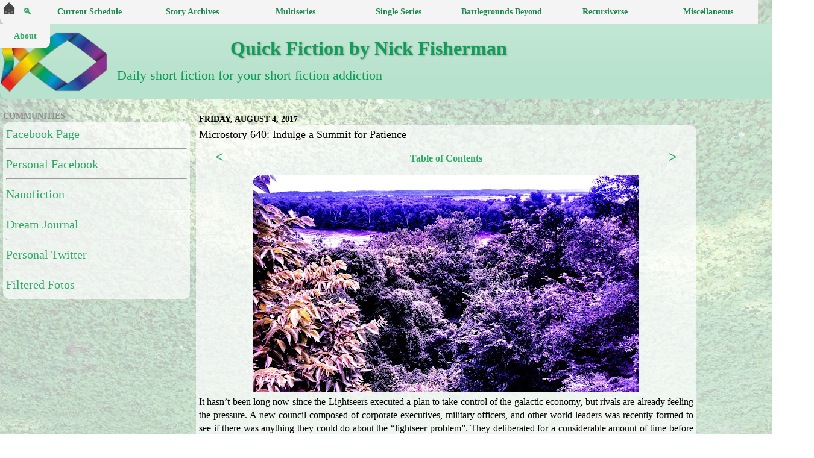

--- FILE ---
content_type: text/html; charset=UTF-8
request_url: https://www.nickfisherman.com/2017/08/microstory-640-indulge-a-summit-for-patience.html
body_size: 30376
content:
<!DOCTYPE html>
<html class='v2' dir='ltr' xmlns='http://www.w3.org/1999/xhtml' xmlns:b='http://www.google.com/2005/gml/b' xmlns:data='http://www.google.com/2005/gml/data' xmlns:expr='http://www.google.com/2005/gml/expr'>
<head>
<link href='https://www.blogger.com/static/v1/widgets/335934321-css_bundle_v2.css' rel='stylesheet' type='text/css'/>
<script>
document.addEventListener('DOMContentLoaded', function() {
  var archiveLinks = document.querySelectorAll('.archivedate a'); // Target links within .archivedate
  archiveLinks.forEach(function(link) {
    link.setAttribute('target', '_blank');
  });
});
</script>
<script>
  document.addEventListener('DOMContentLoaded', function() {
    document.addEventListener('click', function(event) {
      if (event.target.tagName === 'A') {
        var url = event.target.getAttribute('href');

        // Check if the link is an external link
        var isExternalLink = (new URL(url)).hostname !== window.location.hostname;

        if (isExternalLink) {
          // Allow loading external links
          return;
        }

        // Create a new XMLHttpRequest object
        var xhr = new XMLHttpRequest();
        xhr.open('GET', url, true);
        xhr.onreadystatechange = function() {
          if (xhr.readyState === 4) {
            if (xhr.status === 200) {
              window.location.href = url; // Page exists, allow loading
            } else {
              showPopup(); // Page doesn't exist, show popup
            }
          }
        };
        xhr.send();

        event.preventDefault();
      }
    });
  });

  // Function to show the popup
  function showPopup() {
    alert('This has not yet been posted. Please check back later!');
  }
</script>
<meta content='summary' name='twitter:card'/>
<script async='async' src='//pagead2.googlesyndication.com/pagead/js/adsbygoogle.js'></script>
<script>
  (adsbygoogle = window.adsbygoogle || []).push({
    google_ad_client: "ca-pub-7554043993563983",
    enable_page_level_ads: true
  });
</script>
<meta content='width=device-width, initial-scale=1' name='viewport'/>
<meta content='text/html; charset=UTF-8' http-equiv='Content-Type'/>
<meta content='blogger' name='generator'/>
<link href='https://www.nickfisherman.com/favicon.ico' rel='icon' type='image/x-icon'/>
<link href='https://www.nickfisherman.com/2017/08/microstory-640-indulge-a-summit-for-patience.html' rel='canonical'/>
<link rel="alternate" type="application/atom+xml" title="Quick Fiction by Nick Fisherman - Atom" href="https://www.nickfisherman.com/feeds/posts/default" />
<link rel="alternate" type="application/rss+xml" title="Quick Fiction by Nick Fisherman - RSS" href="https://www.nickfisherman.com/feeds/posts/default?alt=rss" />
<link rel="service.post" type="application/atom+xml" title="Quick Fiction by Nick Fisherman - Atom" href="https://www.blogger.com/feeds/6303704918473703642/posts/default" />

<link rel="alternate" type="application/atom+xml" title="Quick Fiction by Nick Fisherman - Atom" href="https://www.nickfisherman.com/feeds/4473801099272994308/comments/default" />
<!--Can't find substitution for tag [blog.ieCssRetrofitLinks]-->
<link href='https://blogger.googleusercontent.com/img/b/R29vZ2xl/AVvXsEjpteFtCK-ILkgqY5EpmKbaj5FrTgqvZAKz5VLrvxPB8p_aXBe1ZS2Zgxza-RBSEP17CMHD6I1poHdHpJ_Ofyk3Ql2jzgMGsj_UqPeLT-0E-TAbPhGcPndo0lpgsa8xwbjsNImEUT3SX_c/s640/narvaliparadise.jpg' rel='image_src'/>
<meta content='This is an experimental microstory in the Taikon series written by Nick Fisherman (Tavis Highfill).' name='description'/>
<meta content='https://www.nickfisherman.com/2017/08/microstory-640-indulge-a-summit-for-patience.html' property='og:url'/>
<meta content='Microstory 640: Indulge a Summit for Patience' property='og:title'/>
<meta content='This is an experimental microstory in the Taikon series written by Nick Fisherman (Tavis Highfill).' property='og:description'/>
<meta content='https://blogger.googleusercontent.com/img/b/R29vZ2xl/AVvXsEjpteFtCK-ILkgqY5EpmKbaj5FrTgqvZAKz5VLrvxPB8p_aXBe1ZS2Zgxza-RBSEP17CMHD6I1poHdHpJ_Ofyk3Ql2jzgMGsj_UqPeLT-0E-TAbPhGcPndo0lpgsa8xwbjsNImEUT3SX_c/w1200-h630-p-k-no-nu/narvaliparadise.jpg' property='og:image'/>
<meta content='Nick Fiction Man, Nick Fisherman, Nick, Fisherman, Tavis Highfill, Tavis, Highfill, writer, blog, nanofiction, microfiction, microstory flash, flash fiction, fiction, @NickFisherman, @IHadADreamWhere, I Had a Dream Where, @TavisHighfill, twitter, instagram, The Advancement of Mateo Matic, Mateo Matic, science fiction, speculative fiction, fantasy, ability, abortion, abuse, accident, acid, activism, actor, adaptation, address, administration, adoption, adrenaline, adventure, advertisement, affair, affirmations, afterlife, agency, aging, aglet, agriculture, aircraft, airlock, airport, alarm, alcohol, alien, alliance, alone, alternate reality, alternate self, altruism, Amadesis, ambassador, ambers, amendment, amnesia, analysis, anarchy, anatomy, ancestors, android, anesthesia, angel, anger, angle, animals, anomalies, anthropology, antibiotics, apartment, apocalypse, apophenia, appliance, applications, arch, archer, archief, architecture, area, Arizona, army, arrested, arrow, art, Artemis, artifacts, artificial intelligence, asexuality, Asian Fusion, assassin, assignments, asteroid, astral projection, astral snappers, astronauts, astronomy, astrophysics, athletics, Atlantis, atoms, atrium, attack, attacker, augmented reality, aunt, aura, Australia, autism, automatic weapon, automation, auxiliary port, avatar, award, babies, baby, backboards, bag, balance, ballroom, band, bank account, base, basement, bath, bathroom, battle, beach, beauty, beer, bees, beetle, Bellevue, Bellevue Profiles, bellmei, betrayal, bible, Bicons, bicycle, bigotry, bills, biography, biology, bioweapon, birds, birth, birthday, birthright, bisexuality, biverse, blackmail, blade, bleeding, blindness, blog, blood, boat, bobcat, body, body switching, bomb, bones, books, border, boss, bottle, bowl, brain, brainwash, brand, brane, bravery, breakfast, breathing, breed, breeding, brother, bubble, building, bullet, bullies, bunker, burning, bus, business, butterfly, buy, bystander effect, cabin, cabinet, calculator, call, camera, camouflage, camp, camping, Canada, cancer, cannon, canon, capitalism, car, carrier, case, catastrophe, category, catharsis, cats, causality, cave, CD player, cease fire, celebrities, cells, cemetery, chains, characters, charity, chase, cheerleaders, chemicals, chemtrails, chicken, child care, child labor, children, China, chirp, chocolate, choice, chorus, church, city, civilization, cleaning, client, cliff, climate change, climbing, clones, clothing, clouds, club, coat, code, Cody, coffee, coffin, coin, cola, cold, collar, colleagues, college, collimator, colony, Colorado, comedy, comic books, communication, communism, company, compass, compassion, competition, complex dimension, complex soul, compose, computers, con, conception, confidentiality, conformists, consciousness, consent, conspiracy theory, constitution, construction, consultant, continuum transfunctioner, contract, contrails, convenience store, conversation, conversion, cooking, cooperation, cop, Cordelia, corporations, corruption, counseling, counter, courage, court marshall, cousin, coven, cows, craft, crash, crazy, creativity, creature, creatures, credit card, creek, crime, Croatoan, crowd, cruise, Crusade, crying, Cthulhu, cubicles, cult, cup holders, curiosity, currency, cursing, dagger, Daisy, dancing, Daria, darkness, darts, data, date, daughter, day hiker, deadline, deaf, death, debt, deck, deep state, defect, defense mechanism, defroster, degree, delegator, democracy, demon, department, deputy, desert, destruction, detective, determiner, devil, diagnosis, diet, dimensions, diner, dinner, dinosaur, diplomacy, direction, dirt, disease, disinfectant, disorder, diversity, diving, DMV, DNA, doctor, documents, dog, dog food, dolphins, dome, door, dorm, doubt, dragons, dream, dreams, drink dispenser, driverless, driving, drone, drugs, dry mouth, dry-erase, dryer, drywall, dwarves, dying, dystopia, Earth, Earthan, eating, economy, ecosystem, editing, education, egg, Egypt, eidetic memory, Eiffel Tower, electricity, electromagnetism, element, elephants, elevator, eleven, elves, emergency, emotions, empathy, employees, employers, encryption, end of the word, end of the world, enemy, energy, engagement, engine, engineers, England, enlightenment, entertainment, envelope, environment, equation, erase, Eridani, errands, escape, ethics, eugenics, eulogy, evil, evolution, excerpt, execution, exercise, Exiles, exodus, experiment, experimental, expiation, exploring, explosion, extrovert, eyes, fable, facebook, factory, failure, fairy, faith, fallacy, falling, fame, family, family tree, fanfiction, fans, farm, fast food, faster-than-light, father, fear, feelings, female, feminism, fence, Ferocity Sunstrikers, fertilizer, fiction, field, fight, figment, fingerpaint, fingerprints, fingers, fire, firecrackers, fired, firefighters, fireworks, fish, flash fiction, flight, flood, floor, flowers, flu, flyer, flying, flying car, food, foot, forest, forms, Fostea, foster care, fountains, fox, frame, France, freedom, Freelancers, freezing, frequency, friend, friends, frog, fruit, fuel, fun, funeral, future, futurism, galaxy, gambling, games, gang, garage, garbage truck, garden, gas, gate, Gavix, gay, genders, genes, genetic aging, genetic engineering, genetics, genocide, geography, Germany, ghost, ghost town, gifted, girl, giver, glass, glide, glitch, global issues, goats, God, goddess, gods, gold, Google, gossip, government, gracer, gracie, graduation, grandfather, grandmother, grandparents, graphic design, grass, gravity, groceries, growth, guardian angel, guardian demon, gun, gym, gymnastics, hacking, hair, hallucination, halo, hamster, hamster song, hand sanitizer, hand towels, handcuffs, hands, happiness, happy birthday, harmony, headlines, headphones, headquarters, healing, health, heart, heart attack, heart transplant, heaven, heights, hell, helpful, hero, heterosexuality, hibernation, hiding, hierarchy, hijacking, hike, hiniaur, hipster, history, hobby, hologram, home, homeless, homosexuality, honesty, hope, horns, horses, hospital, host, hostage, hotel, hounds, house, HTML, hugging, human, humanity, humans, hunger, hunting, husband, hygiene, hyperspace, ice, ice cream, identity, ignorance, Ilarion Simeonov, imagination, immigration, immortal, immortal danger, immunization, implant, impress, Independence, India, Indian Ocean, industrial area, inequality, infection, infertility, infestation, infiltration, inhibition, injury, insects, instagram, instructions, instrument, insurance, intelligence, intergalactic, internet, interrogation, interversal conduit, interview, introvert, invasion, invention, investigation, invisibility, IQ, island, Israel, jail, Japan, Japanese puzzle box, jars, jellyfish, jetpack, job, job interview, joke, journals, journey, judge, jumper, jungle, junk, Kansas, Kansas City, Kapkas, key, keyless entry, Keystone, kicking, kidnapping, kidney, killing, king, knife, knowledge, Korea, laboratory, Lactea, lake, landers, language, laughter, law, law enforcement, lawyer, leader, leaf, lecture, Legitimate, length, Leona, lesson, letter, library, license, lies, life, life hacks, lifeforce, lifeguard, light, Light Wars, lightning, linguistics, liquor, list, literature, livewire, location, lock, logic, logistics, long, longevity, lost, love, love letter, loyalty, lucid, luck, lunar base, lying, machine, macrofiction, magic, magic 8-ball, magnetism, mail, male, mall, mansion, map, marijuana, Mario, market, marriage, marsupial, martial arts, Martian Law, Martians, mass, massacre, match, Mateo Matic, materialism, math, meal, measurement, meat, media, medical, medication, medicine, meditation, medium, meet cute, meeting, megastructure, memories, memory, men, mental institution, message, meta, metal, meteor, meter, mezzofiction, mice, microfaction, microfiction, microponics, microrealities, microscope, microstory, microwave, military, mill, millionaire, mind, miracle, mirror, mirror neurons, mission, mistake, mob, model, molecules, money, mongrel, monitor, Monohon, monster, moon, morality, Mormonism, motel, mother, mothership, mountain, mourning, mouse, movie, MREs, mucus, murder, muscles, museum, music, mustard, mutation, mute, mythology, name, nanites, nanofiction, nanotechnology, naptime, narrative, nation, natural selection, nausea, negativity, negotiation, neighborhood, nemesis, nerves, neurons, Nevada, New Mexico, new world, news, Nexus, Nietzsche, night, nihilism, nomad, nothing, nuclear weapons, nudity, numbers, ocean, octopus, oil, Oklahoma, opinions, oppression, orange soda, orbit, organs, oven, Oxford, oxygen, package, pain, paint, painting, palace, pans, paper fortune teller, paperwork, parachute, parade, paradox, paragraphs, paralysis, paramedics, paramilitary, paranoia, parasite, parents, Paris, parking, parkour, partner, party, passports, past, patents, patience, patient, patriotism, patrol, payphone, peace, penguin, penthouse, performance, permanent marker, Persephone, perseverance, personalities, perspective, pesticides, pests, Peter Fireblood, philosophy, phone, photo, photography, physician, physics, picture, piercing, pills, pilot, pirate, pizza, plague, plains, planet, planks, plants, plate, playing cards, plex mechanics, plumbing, pocket dimension, poison, police, police officer, politics, pollution, pool, population, portal, positivity, possession, postal service, pots, poverty, power, power of persuasion, power windows, practice, prairie, prank, prayer, precognition, predator, pregnant, preschool, present, president, prey, pride, principal, printer, prison break, probability, problems, procrastinati, product, professor, progress, prophet, propulsion, prosthetic, protector, protest, prototype, providential, psychiatry, psychic, psychologist, psychology, publish, puppy, puzzle box, pyramids, quadruplets, quake, quantum entanglement, quest, rabbit, raccoon, race, racism, radiation, radio, rain, rainbow, rainforest, range, rape, reading, reality, rebellion, recital, records, recruiting, recursiverse, recycling, redemption, refugee, reincarnation, relationships, relative, relativity, religion, remnant, rental, repair, reproduction, rescue, research, resistance, resources, respect, restaurant, resurrection, revelation, revenge, rich, rifle, rights, ring, ritual, rivalry, river, road, Roanoke Island, robber, robot, rockers, rocket surgeon, rocks, Romania, Romans, roof, room, roommate, rope, rosary, rules, running, Russia, sacrifice, sadist, sadness, safehouse, sales, Salmon, salmonverse, salt, samples, sanctuary, satellite, savelings, savons, scandal, scars, scattergun, school, science, science fiction, scientists, Scientology, scorpion, scorpions, scouts, screaming, screech, scuba, sea, seal, search, search history, secrets, security guard, sedan, seeds, seeing the future, seismic, selenophobia, selfie, selfishness, seminar, senses, sentences, serial killer, server, service, service trucks, sewage, sewing kit, sex, sexism, sexual selection, sexuality, shampoo, shelter, sheriff, Sherwood Lake, shock, shopping, shot, show-and-tell, shower, siblings, sick, siftens, sign language, signals, silence, simplex dimension, simplex soul, singing, sink, sirens, sister, skill, skin, skydiving, skyline, slavery, sleeping, sleeping disorder, sleepwalk, sleepwalking, slippers, Slrdr, slug, smoking, snacks, snake, sniper, snow, soccer, social media, sociopaths, sock, soda, software, solar power, soldier, son, song, Sophie, soul, souls, sounds, soup, space, space needle, space travel, spaceship, spacetime continuum, spaghetti, species, spectrum, speech, speed, spiders, spies, spirit, spontaneity, sports, squid, squirrel, stabbed, stairs, stalking, stamina, star, stash, station, statistics, statue, stealing, sticks, Stonehenge, stones, store, stories, storm, story, strange, stranger, street, strength, stress, strike force, student, studying, subconscious, subdimension, submarine, suburb, suicide, suite, summer camp, sun, sunroof, superhero, Superintendent, superior intelligence, superpower, superstition, supervisor, surgery, survival, survivor, suspect, suspended animation, sustainer, SUV, swamp, Sweden, swim, swimming, sword, symbiosis, symbol, sympathy, system, systems thinking, table, taikon, talent agent, tape deck, tarot cards, taser, tattoo, tax, tea, teacher, team, tease, technology, teenagers, teeth, telekinesis, telepathy, teleportation, telescope, television, temperature, temple, tent, tentacles, terrace farming, territory, terrorism, tests, thank you, thanks, the cop, The Direct Line, The Last Refuge, The Offspring, The Verge, theatre, theory, therapists, therapy, thestruggle, thief, thoughts, three dimes, Thuriamen, ticket, tide, time, time travel, timeslip, tire, toast, tools, Topeka, tornado, torture, tourists, tow, towel, tower, town, toys, track, trade, tradition, traffic, tragedy, trail, train, train station, training, tranquility, transfunctioner, transgender, transhuman, translation, transmission, transmutation, trash, travel, tree, tremors, Triassic period, tribulation, truck, true fiction, true story, tumor, tuplodeler, turtle, TV, twenty-four, twins, typewriter, Typhons, Ukraine, uncle, underground, United Kingdom, United States, Universal, universal basic income, universe, university, unusual, Utah, utility pole, vacation, vampires, variables, Vegas, verse, vessel, vest, veteran, vials, vibration, Vice President, video, video games, vigilante, villain, violence, virtual reality, virus, vision, visionary, visiting, voicemail, void, volume, volunteer, vomit, voting, waitress, walk, walking, wall, war, warehouse, washing, Washington, water, weakness, weapon, weather, web, website, wedding, weight, weird, werewolves, Wheedle, wheelchair, whiteboard, wife, wilderness survival, wildlife, wind, wind power, window, windshield, wing, wings, winning, wishes, witch, witchcraft, wizard, wolves, women, woods, words, work, working out, world, wormhole, wounds, wreckage, writing, x-rays, yard, yotwoman, youtube' name='keywords'/>
<meta content='Nick Fisherman' name='author'/>
<meta content='summary' name='twitter:card'/>
<meta content='@tavishighfill' name='twitter:site'/>
<meta content='Nick Fiction Man' name='twitter:title'/>
<meta content='Short fiction from Nick Fisherman -- pen name for Tavis Highfill.' name='twitter:description'/>
<title>
Quick Fiction by Nick Fisherman: Microstory 640: Indulge a Summit for Patience
</title>
<style id='page-skin-1' type='text/css'><!--
/*-----------------------------------------------
Blogger Template Style
Name:     Picture Window
Designer: Josh Peterson
URL:      www.noaesthetic.com
----------------------------------------------- */
/* Variable definitions
====================
<Variable name="keycolor" description="Main Color" type="color" default="#1a222a"/>
<Variable name="body.background" description="Body Background" type="background"
color="transparent" default="#111111 url(//themes.googleusercontent.com/image?id=1OACCYOE0-eoTRTfsBuX1NMN9nz599ufI1Jh0CggPFA_sK80AGkIr8pLtYRpNUKPmwtEa) no-repeat fixed top center"/>
<Group description="Page Text" selector="body">
<Variable name="body.font" description="Font" type="font"
default="100% Georgia, Times New Roman,Sans-Serif"/>
<Variable name="body.text.color" description="Text Color" type="color" default="#333333"/>
</Group>
<Group description="Backgrounds" selector=".body-fauxcolumns-outer">
<Variable name="body.background.color" description="Outer Background" type="color" default="#296695"/>
<Variable name="header.background.color" description="Header Background" type="color" default="transparent"/>
<Variable name="post.background.color" description="Post Background" type="color" default="#ffffff"/>
</Group>
<Group description="s" selector=".main-outer">
<Variable name="link.color" description="Link Color" type="color" default="#336699"/>
<Variable name="link.visited.color" description="Visited Color" type="color" default="#6699cc"/>
<Variable name="link.hover.color" description="Hover Color" type="color" default="#33aaff"/>
</Group>
<Group description="Blog Title" selector=".header h1">
<Variable name="header.font" description="Title Font" type="font"
default="normal normal 36px Arial, Tahoma, Helvetica, FreeSans, sans-serif"/>
<Variable name="header.text.color" description="Header Color" type="color" default="#929292" />
</Group>
<Group description="Tabs Text" selector=".tabs-inner .widget li a">
<Variable name="tabs.font" description="Font" type="font"
default="normal normal 15px Arial, Tahoma, Helvetica, FreeSans, sans-serif"/>
<Variable name="tabs.text.color" description="Text Color" type="color" default="#ffffff"/>
<Variable name="tabs.selected.text.color" description="Selected Color" type="color" default="#2fab66"/>
</Group>
<Group description="Tabs Background" selector=".tabs-outer .PageList">
<Variable name="tabs.background.color" description="Background Color" type="color" default="transparent"/>
<Variable name="tabs.selected.background.color" description="Selected Color" type="color" default="transparent"/>
<Variable name="tabs.separator.color" description="Separator Color" type="color" default="transparent"/>
</Group>
<Group description="Post Title" selector="h3.post-title, .comments h4">
<Variable name="post.title.font" description="Title Font" type="font"
default="normal normal 18px Arial, Tahoma, Helvetica, FreeSans, sans-serif"/>
</Group>
<Group description="Date Header" selector=".date-header">
<Variable name="date.header.color" description="Text Color" type="color" default="#000000"/>
</Group>
<Group description="Post" selector=".post">
<Variable name="post.footer.text.color" description="Footer Text Color" type="color" default="#000000"/>
<Variable name="post.border.color" description="Border Color" type="color" default="#dddddd"/>
</Group>
<Group description="Gadgets" selector="h2">
<Variable name="widget.title.font" description="Title Font" type="font"
default="bold normal 13px Arial, Tahoma, Helvetica, FreeSans, sans-serif"/>
<Variable name="widget.title.text.color" description="Title Color" type="color" default="#888888"/>
</Group>
<Group description="Footer" selector=".footer-outer">
<Variable name="footer.text.color" description="Text Color" type="color" default="#cccccc"/>
<Variable name="footer.widget.title.text.color" description="Gadget Title Color" type="color" default="#aaaaaa"/>
</Group>
<Group description="Footer Links" selector=".footer-outer">
<Variable name="footer.link.color" description="Link Color" type="color" default="#99ccee"/>
<Variable name="footer.link.visited.color" description="Visited Color" type="color" default="#77aaee"/>
<Variable name="footer.link.hover.color" description="Hover Color" type="color" default="#33aaff"/>
</Group>
<Variable name="content.margin" description="Content Margin Top" type="length" default="0"/>
<Variable name="content.padding" description="Content Padding" type="length" default="0"/>
<Variable name="content.background" description="Content Background" type="background"
default="transparent none repeat scroll top left"/>
<Variable name="content.border.radius" description="Content Border Radius" type="length" default="0"/>
<Variable name="content.shadow.spread" description="Content Shadow Spread" type="length" default="0"/>
<Variable name="header.padding" description="Header Padding" type="length" default="0"/>
<Variable name="header.background.gradient" description="Header Gradient" type="url"
default="none"/>
<Variable name="header.border.radius" description="Header Border Radius" type="length" default="0"/>
<Variable name="main.border.radius.top" description="Main Border Radius" type="length" default="20px"/>
<Variable name="footer.border.radius.top" description="Footer Border Radius Top" type="length" default="0"/>
<Variable name="footer.border.radius.bottom" description="Footer Border Radius Bottom" type="length" default="20px"/>
<Variable name="region.shadow.spread" description="Main and Footer Shadow Spread" type="length" default="3px"/>
<Variable name="region.shadow.offset" description="Main and Footer Shadow Offset" type="length" default="1px"/>
<Variable name="tabs.background.gradient" description="Tab Background Gradient" type="url" default="none"/>
<Variable name="tab.selected.background.gradient" description="Selected Tab Background" type="url"
default="url(//www.blogblog.com/1kt/transparent/white80.png)"/>
<Variable name="tab.background" description="Tab Background" type="background"
default="transparent url(//www.blogblog.com/1kt/transparent/black50.png) repeat scroll top left"/>
<Variable name="tab.border.radius" description="Tab Border Radius" type="length" default="10px" />
<Variable name="tab.first.border.radius" description="First Tab Border Radius" type="length" default="10px" />
<Variable name="tabs.border.radius" description="Tabs Border Radius" type="length" default="0" />
<Variable name="tabs.spacing" description="Tab Spacing" type="length" default=".5em"/>
<Variable name="tabs.margin.bottom" description="Tab Margin Bottom" type="length" default="0"/>
<Variable name="tabs.margin.sides" description="Tab Margin Sides" type="length" default="0"/>
<Variable name="main.background" description="Main Background" type="background"
default="transparent url(//www.blogblog.com/1kt/transparent/white80.png) repeat scroll top left"/>
<Variable name="main.padding.sides" description="Main Padding Sides" type="length" default="5px"/>
<Variable name="footer.background" description="Footer Background" type="background"
default="transparent url(//www.blogblog.com/1kt/transparent/black50.png) repeat scroll top left"/>
<Variable name="post.margin.sides" description="Post Margin Sides" type="length" default="-20px"/>
<Variable name="post.border.radius" description="Post Border Radius" type="length" default="5px"/>
<Variable name="widget.title.text.transform" description="Widget Title Text Transform" type="string" default="uppercase"/>
<Variable name="mobile.background.overlay" description="Mobile Background Overlay" type="string"
default="none no-repeat fixed center"/>
<Variable name="startSide" description="Side where text starts in blog language" type="automatic" default="left"/>
<Variable name="endSide" description="Side where text ends in blog language" type="automatic" default="right"/>
*/
/* Content
----------------------------------------------- */
body {
font: normal normal 100% Georgia, Utopia, 'Palatino Linotype', Palatino, serif;
color: #000000;
margin: 0;
padding: 0;
position: relative;
height: auto;
}
body::after {
content: "";
background-image: url(https://blogger.googleusercontent.com/img/b/R29vZ2xl/AVvXsEjvLy4znzaCYGpT1bTLXsDx7CA7Csr4wwasvyHfuBmih8AbVIaig6hSl0Fl2mzD7tlZKK-jvA3OVfAJC2i7J-CiZkExXMWEzr6K4v-5J4SFz20822cPmSIGnI_8N8oEjr6bW0EORFS0JTfZNA0EPuRvKc7LS60a7ie_E56qmAUmzLghCcUZbrZ7g-s3Fpk/s1600/bloggerbkg24.jpg);
background-size: cover;
background-repeat: no-repeat;
background-attachment: fixed;
position: absolute;
top: 0;
left: 0;
right: 0;
bottom: 0;
opacity: 0.3; /* Adjust the opacity as needed */
z-index: -1;
}
.content-outer {
font-size: 90%;
}
a:link {
text-decoration:none;
color: #2fab66;
}
a:visited {
text-decoration:none;
color: #0B8043;
}
a:hover {
text-decoration:underline;
color: #37a244;;
}
.content-outer {
background: transparent url(//www.blogblog.com/1kt/transparent/white80.png) repeat scroll top left;
background:rgba(0,0,0,0);
box-shadow: 0 0 3px rgba(0, 0, 0, 0);
margin: 0 auto;
}
.content-inner {
padding: 0;
}
/* Header
----------------------------------------------- */
.header-outer {
background: #0f9d58 url(//www.blogblog.com/1kt/transparent/header_gradient_shade.png) repeat-x scroll top left;
_background-image: none;
width: 1340px;
color: #0f9d58
-moz-border-radius: 10px;
-webkit-border-radius: 10px;
-goog-ms-border-radius: 10px;
border-radius: 10px;
}
.Header img, .Header #header-inner {
-moz-border-radius: 10px;
-webkit-border-radius: 10px;
-goog-ms-border-radius: 10px;
border-radius: 10px;
background-color:#FFFFFF;
background: rgb(255, 255, 255);
background: rgba(255, 255, 255, .7);
border: 0 white solid;
margin-top: 10px;
}
.header-inner .Header .titlewrapper,
.header-inner .Header .descriptionwrapper {
padding-left: 2px;
padding-right: 2px;
padding-bottom: 0;
}
.Header h1 {
font: normal bold 32px Georgia, Utopia, 'Palatino Linotype', Palatino, serif;
text-shadow: 1px 1px 3px rgba(0, 0, 0, 0.3);
}
.Header h1 {
color: #0f9d58;
margin-left: 190px;
}
.Header h1 a {
color: #0f9d58;
margin-left: 190px;
}
.Header .description {
font-size: 150%;
color: #0f9d58;
margin-left: 190px;
}
/* Archive Buttons
----------------------------------------------- */
.archivebuttongrid {
display: flex;
flex-wrap: wrap;
justify-content: flex-start;
top: -200px;
align-items: center;
max-width: 1350px;
width: 100%; /* Added width to ensure wrapping */
}
.archivebutton {
flex: 0 0 auto;
height: auto;
margin: 3px;
background-color: #d1e7f3;
color: #507bc5;
font-family: Georgia, Times New Roman;
font-size: 18px;
padding: 1px 5px;
border-radius: 5px;
cursor: pointer;
}
.archivebutton:hover {
background-color: #93c7e9;
}
/* Instagram Roll
----------------------------------------------- */
#insta-container .insta-post {
position: relative;
}
#insta-container .insta-link img {
position: absolute;
top: 5px;
right: 55px;
width: 15px;
height: 15px;
z-index: 100; /* Ensures the icon is on top */
}
/* Story Navigation
----------------------------------------------- */
#menu-wrapper {
width: 1350px;
height: 40px;
top: 0;
float: left;
margin-top: -180px;
margin-left: -345px;
z-index: 100;
position: fixed;
}
#storynav .story-description {
text-wrap: wrap;
background-color: #f4f4f4;
line-height: 1.8;
padding-left: 5px;
}
#storynav {
width: 100%;
height: 40px;
top: 0;
white-space: nowrap;
z-index: 1000;
font-size: 14px;
font-weight: bold;
position: fixed;
}
#storynav ul {
margin: 0;
padding: 0;
list-style: none;
z-index: 100;
}
#storynav .small-top-level ul {
margin: 0;
padding: 0;
list-style: none;
z-index: 100;
}
#storynav .small-top-level li {
width: 30px;
height: 40px;
display: inline-block;
float: left;
position: relative;
background-color: #f4f4f4;
}
#storynav .small-top-level li:hover {
background-color: #d2e8d9;
}
#storynav .small-top-level li a {
display: block;
text-decoration: none;
height: 100%;
text-align: center;
cursor: pointer;
}
#storynav .small-top-level li:hover .second-level {
display: block;
width: 366px;
height: 40px;
padding-top: 8px;
padding-left: 5px;
padding-bottom: 8px;
background-color: #f4f4f4;
}
#storynav .second-level .search-dropdown {
display: none;
}
#storynav .small-top-level li:hover .search-dropdown {
display: block;
}
.search-dropdown {
background-color: #d2e8d9;
border: 0
}
#storynav li {
margin: 0;
padding: 0;
list-style: none;
width: 150px;
height: 40px;
line-height: 40px;
}
#storynav .top-level li {
display: inline-block;
float: left;
position: relative;
min-width: 171px;
}
#storynav .top-level li a {
display: block;
text-decoration: none;
color: #1f894f;
background-color: #f4f4f4;
height: 100%;
}
#storynav .top-level li a > span {
display: block;
padding-left: 5px;
text-align: center;
}
#storynav .second-level li a > span {
display: inline-block;
padding-left: 5px;
}
#storynav .third-level li a > span {
display: inline-block;
padding-left: 5px;
}
#storynav .top-level li:hover  {
background-color: #d2e8d9;
}
#storynav .top-level li:hover > a {
background-color: #d2e8d9;
width: 100%;
}
#storynav .top-level li .secondlevel {
display: none;
opacity: 0;
transition: opacity 0.5s ease-in-out;
transition-delay: 0.7s;  /* Delay of 0.7 seconds */
}
#storynav .top-level li:hover .second-level {
transition-delay: 8s;
display: block;
background-color: #f4f4f4;
width: 100%;
}
#storynav .second-level {
display: none;
position: absolute;
top: 100%;
left: 0;
height: 100%;
width: inherit;
background-color: #f4f4f4;
}
#storynav .second-level li {
float: none;
display: block;
width: inherit;
height: 100%;
padding-top: 0;
padding-bottom: 0;
background-color: #f4f4f4;
}
#storynav .second-level li a {
display: block;
height: 100%;
width: inherit;
background-color: #f4f4f4;
}
#storynav .third-level {
display: none;
position: absolute;
height: 100%;
top: 0;
left: 100%;
background-color: #f4f4f4;
}
#storynav .third-level li {
float: none;
padding: 0;
height: 100%;
}
#storynav .third-level li > a {
padding-top: 0;
height: 100%;
display: inline-block;
}
#storynav .second-level li:hover .third-level {
display: inline-block;
position: absolute;
height: 100%;
top: 0;
min-width: 300px;
background-color: #d2e8d9;
}
#storynav .second-level li:hover > .third-level li:hover > a {
background-color: #d2e8d9;
}
#storynav .third-level li:only-child {
height: auto;
}
#storynav .third-level li:only-child > a {
line-height: normal;
}
/* Calendar
----------------------------------------------- */
.archivecalendar {
border: 0;
width: 100%;
border-collapse: collapse;
z-index: 50;
}
.archivenav {
border: 0;
border-color: #C2C5CC;
font-weight: bold;
text-align: center;
font-size: 13.5px;
position: sticky;
top: 40px;
background-color: #C2C5CC;
z-index: 50;
}
.archivemonth {
border: 0;
border-color: #C2C5CC;
text-align: center;
font-size: 18px;
position: sticky;
top: 57px;
background-color: #C2C5CC;
z-index: 50;
}
.archiveweekday {
border: 0;
border-color: #C2C5CC;
text-align: center;
width: 14.28571428571429%;
font-weight: bold;
top: 83px;
position: sticky;
background-color: #C2C5CC;
padding: 0;
z-index: 25;
}
.archivedate {
border: 1px solid black;
text-align: right;
vertical-align: text-top;
z-index: 25;
}
.archivedate a {
display: inline-block;
margin-bottom: 0;
padding-top: 5px;
position: relative;
}
.archivedate .archivetweet a::after,
.archivedate .archivestory a::after {
content: "";
display: block;
width: 116px;
height: 1px;
background-color: #ccc;
position: absolute;
left: -1px;
bottom: -1px;
}
.futurestory {
visibility: hidden;
}
.archivestory {
text-align: left;
display: flex;
font-size: 9pt;
max-width: 100px;
word-wrap: break-word;
}
.futuretweet {
text-align: left;
font-size: 9pt;
max-width: 100px;
white-space: nowrap;
overflow: hidden;
visibility: hidden;
}
.archivetweet {
text-align: left;
font-size: 9pt;
word-wrap: break-word;
visibility: visible;
}
.archivetweet a:link {
text-decoration: none;
color: #38A1F3;
}
.archivetweet a:hover + .box,.box:hover {
text-decoration: none;
display: block;
position: absolute;
z-index: 200;
}
.archivestory a:hover + .box,.box:hover {
text-decoration: none;
position: relative;
z-index: 200;
}
.box{
display: none;
width: 200%;
}
.hiddentweet {
border: 1px solid #000000;
background-color: #FFFFFF;
font-family: system-ui, -apple-system, BlinkMacSystemFont, "Segoe UI", Roboto, Ubuntu, "Helvetica Neue", sans-serif;
color: #38A1F3;
display: none;
font-size: 14px;
width: 505px;
height: 75px;
white-space: normal;
font-weight: bold;
margin-top: -132px;
margin-left: -80px;
padding: 5px;
z-index: 200;
}
.archivetweet:hover .hiddentweet {
display: block;
position: absolute;
}
/* Tabs
----------------------------------------------- */
.tabs-inner {
margin: 1em 0 0;
padding: 0;
}
.tabs-inner .section {
margin: 0;
}
.tabs-inner .widget ul {
padding: 0;
background: rgba(75,75,75,0) url(//www.blogblog.com/1kt/transparent/tabs_gradient_shade.png) repeat scroll bottom;
-moz-border-radius: 10px;
-webkit-border-radius: 10px;
-goog-ms-border-radius: 10px;
border-radius: 10px;
}
.tabs-inner .widget li {
border: none;
}
.tabs-inner .widget li a {
display: inline-block;
padding: 0 0;
margin-right: 0;
color: #ffffff;
font: normal normal 15px Arial, Tahoma, Helvetica, FreeSans, sans-serif;
-moz-border-radius: 0 0 0 0;
-webkit-border-top-left-radius: 0;
-webkit-border-top-right-radius: 0;
-goog-ms-border-radius: 0 0 0 0;
border-radius: 0 0 0 0;
background: transparent none no-repeat scroll top left;
border-right: 1px solid rgba(75,75,75,0);
}
.tabs-inner .widget li:first-child a {
padding-left: 0;
-moz-border-radius-topleft: 10px;
-moz-border-radius-bottomleft: 10px;
-webkit-border-top-left-radius: 10px;
-webkit-border-bottom-left-radius: 10px;
-goog-ms-border-top-left-radius: 10px;
-goog-ms-border-bottom-left-radius: 10px;
border-top-left-radius: 10px;
border-bottom-left-radius: 10px;
}
.tabs-inner .widget li.selected a,
.tabs-inner .widget li a:hover {
position: relative;
z-index: 1;
background: rgba(75,75,75,0) url(//www.blogblog.com/1kt/transparent/tabs_gradient_shade.png) repeat scroll bottom;
color: #000000;
-moz-box-shadow: 0 0 0 rgba(0, 0, 0, .15);
-webkit-box-shadow: 0 0 0 rgba(0, 0, 0, .15);
-goog-ms-box-shadow: 0 0 0 rgba(0, 0, 0, .15);
box-shadow: 0 0 0 rgba(0, 0, 0, .15);
}
/* Headings
----------------------------------------------- */
h2 {
font: normal bold 100% Georgia, Utopia, 'Palatino Linotype', Palatino, serif;
text-transform: uppercase;
color: #8f8f8f;
margin-bottom: 2px;
}
/* Main
----------------------------------------------- */
.main-outer {
background transparent none repeat scroll top center;
-moz-border-radius: 0 0 0 0;
-webkit-border-top-left-radius: 0;
-webkit-border-top-right-radius: 0;
-webkit-border-bottom-left-radius: 0;
-webkit-border-bottom-right-radius: 0;
-goog-ms-border-radius: 0 0 0 0;
border-radius: 0 0 0 0;
-moz-box-shadow: 0 0 0 rgba(0, 0, 0, .15);
-webkit-box-shadow: 0 0 0 rgba(0, 0, 0, .15);
-goog-ms-box-shadow: 0 0 0 rgba(0, 0, 0, .15);
box-shadow: 0 0 0 rgba(0, 0, 0, .15);
}
.main-inner {
padding: 5px 5px 5px;
}
.main-inner .column-center-inner {
padding: 0 0;
margin-top: -30px;
margin-left: -30px;
margin-right: -15px;
}
.main-inner .column-left-inner {
padding-left: 0;
padding-right: 0;
margin-left: -15px;
}
.main-inner .column-right-inner {
padding-right: 0;
}
/* Linear Navigation
----------------------------------------------- */
div.topnavigation {
padding-left: 11px;
padding-right: 11px;
padding-top: 0px;
padding-bottom: 0px;
margin-bottom: 0;
}
div.bottomnavigation {
padding-left: 11px;
padding-right: 11px;
margin-top: 5px;
}
@keyframes previousseries {
0% {
transform: translateX(0);
}
25% {
transform: translateX(-15px);
}
50% {
transform: translateX(0);
}
75% {
transform: translateX(-15px);
}
100% {
transform: translateX(0);
}
}
.previousseries {
float: left;
font-size: 24px;
}
a.previousseries {
text-decoration: none;
display: inline-block;
padding: 8px 16px;
font-weight: bold;
}
a.previousseries:hover {
animation-name: previousseries;
animation-duration: 3s;
animation-timing-function: ease-in-out;
animation-iteration-count: infinite;
border-radius: 90%;
background: rgba(255, 249, 192, 0.7);
text-align: center;
}
@keyframes previousinstallment {
0% {
transform: translateX(0);
}
25% {
transform: translateX(-15px);
}
50% {
transform: translateX(0);
}
75% {
transform: translateX(-15px);
}
100% {
transform: translateX(0);
}
}
.previousinstallment {
float: left;
font-size: 24px;
}
a.previousinstallment {
text-decoration: none;
display: inline-block;
padding: 8px 16px;
font-weight: bold;
}
a.previousinstallment:hover {
animation-name: previousinstallment;
animation-duration: 3s;
animation-timing-function: ease-in-out;
animation-iteration-count: infinite;
border-radius: 90%;
background: rgba(255, 249, 192, 0.7);
text-align: center;
}
@keyframes entirestory {
25% {
transform: scale(1.1);
}
75% {
transform: scale(0.9);
}
}
.entirestory {
display: flex;
justify-content: center;
}
a.entirestory {
text-decoration: none;
padding: 16px 16px;
font-weight: bold;
}
a.entirestory:hover {
animation-name: entirestory;
animation-duration: 3s;
animation-timing-function: linear;
animation-iteration-count: infinite;
border-radius: 90%;
}
@keyframes toc {
25% {
transform: scale(1.1);
}
75% {
transform: scale(0.9);
}
}
.toc {
display: flex;
justify-content: center;
}
a.toc {
text-decoration: none;
padding: 16px 16px;
font-weight: bold;
}
a.toc:hover {
animation-name: entirestory;
animation-duration: 3s;
animation-timing-function: linear;
animation-iteration-count: infinite;
}
@keyframes nextinstallment {
0% {
transform: translateX(0);
}
25% {
transform: translateX(15px);
}
50% {
transform: translateX(0);
}
75% {
transform: translateX(15px);
}
100% {
transform: translateX(0);
}
}
.nextinstallment {
float: right;
font-size: 24px;
}
a.nextinstallment {
text-decoration: none;
display: inline-block;
padding: 8px 16px;
font-weight: bold;
}
a.nextinstallment:hover {
animation-name: nextinstallment;
animation-duration: 3s;
animation-timing-function: ease-in-out;
animation-iteration-count: infinite;
border-radius: 90%;
background: rgba(255, 249, 192, 0.7);
text-align: center;
}
@keyframes nextseries {
0% {
transform: translateX(0);
}
25% {
transform: translateX(15px);
}
50% {
transform: translateX(0);
}
75% {
transform: translateX(15px);
}
100% {
transform: translateX(0);
}
}
.nextseries {
float: right;
font-size: 24px;
}
a.nextseries {
text-decoration: none;
display: inline-block;
padding: 8px 16px;
font-weight: bold;
}
a.nextseries:hover {
animation-name:  nextseries;
animation-duration: 3s;
animation-timing-function: ease-in-out;
animation-iteration-count: infinite;
border-radius: 90%;
background: rgba(255, 249, 192, 0.7);
text-align: center;
}
/* Posts
----------------------------------------------- */
h3.post-title {
margin: 0;
font: normal normal 18px Georgia, Utopia, 'Palatino Linotype', Palatino, serif;
}
.comments h4 {
margin: 1em 0 0;
font: normal normal 18px Georgia, Utopia, 'Palatino Linotype', Palatino, serif;
}
.date-header span {
color: #000000;
margin-left:-20px;
}
#HTML4 h2 {
margin-left:-20px;
color: #000000;
}
#HTML2 h2 {
color: #000000;
}
#BlogArchive1 {
background-color: #FFFFFF;
background: rgb(255, 255, 255);
background: rgba(255, 255, 255, .7);
border-radius: 10px;
border: 0 white solid;
height: auto;
weight: 160px;
padding-left: 5px;
padding-bottom: 10px;
padding-right: 5px;"
}
#BlogArchive1 h2 {
color: #000000;
}
#Adsense1 {
margin-top: -80px;
}
.post-outer {
background-color: #2fab66;
background: rgb(255, 255, 255);
background: rgba(255, 255, 255, .7);
border: none #e0e0e0;
-moz-border-radius: 10px;
-webkit-border-radius: 10px;
border-radius: 10px;
-goog-ms-border-radius: 10px;
padding: 5px 5px;
margin: 0 -20px 2px;
}
.post-body {
line-height: 1.4;
font-size: 110%;
position: relative;
}
.post-header {
margin: 0 0 2px;
color: #000000;
line-height: 1;
}
.post-footer {
margin: .5em 0 0;
color: #000000;
line-height: 1.6;
}
#blog-pager {
font-size: 140%;
}
#comments .comment-author {
padding-top: .5em;
border-top: dashed 1px #ccc;
border-top: dashed 1px rgba(128, 128, 128, .5);
background-position: 0 1.5em;
}
#comments .comment-author:first-child {
padding-top: 0;
border-top: none;
}
.avatar-image-container {
margin: .5em 0 0;
}
/*Full Story Navigation
----------------------------------------------- */
.fullstorynav {
border: 0;
font-weight: bold;
text-align: right;
font-size: 16px;
position: sticky;
float: right;
top: 30px;
background-color: #C2C5CC;
z-index: 999;
}
.section-container {
margin-bottom: 35px;
}
/* Comments
----------------------------------------------- */
.comments .comments-content .icon.blog-author {
background-repeat: no-repeat;
background-image: url([data-uri]);
}
.comments .comments-content .loadmore a {
border-top: 1px solid #37a244;
border-bottom: 1px solid #37a244;
}
.comments .continue {
border-top: 2px solid #37a244;
}
/* Widgets
----------------------------------------------- */
.widget ul, .widget #ArchiveList ul.flat {
padding: 0;
list-style: none;
}
.widget ul li, .widget #ArchiveList ul.flat li {
border-top: none;
}
.widget ul li:first-child, .widget #ArchiveList ul.flat li:first-child {
border-top: none;
}
.widget .post-body ul {
list-style: disc;
font-size: 18px;
}
.widget .post-body ul li {
border: none;
font-size: 18px;
}
/* Footer
----------------------------------------------- */
.footer-outer {
color:#cfcfcf;
background: transparent url(//www.blogblog.com/1kt/transparent/black50.png) repeat scroll top left;
-moz-border-radius: 10px 10px 10px 10px;
-webkit-border-top-left-radius: 10px;
-webkit-border-top-right-radius: 10px;
-webkit-border-bottom-left-radius: 10px;
-webkit-border-bottom-right-radius: 10px;
-goog-ms-border-radius: 10px 10px 10px 10px;
border-radius: 10px 10px 10px 10px;
-moz-box-shadow: 0 0 0 rgba(0, 0, 0, .15);
-webkit-box-shadow: 0 0 0 rgba(0, 0, 0, .15);
-goog-ms-box-shadow: 0 0 0 rgba(0, 0, 0, .15);
box-shadow: 0 0 0 rgba(0, 0, 0, .15);
}
.footer-inner {
padding: 5px 5px 5px;
}
.footer-outer a {
color: #9fefc0;
}
.footer-outer a:visited {
color: #7fefc0;
}
.footer-outer a:hover {
color: #3fff92;
}
.footer-outer .widget h2 {
color: #afafaf;
}
/* Mobile
----------------------------------------------- */
html body.mobile {
height: auto;
}
html body.mobile {
min-height: 480px;
background-size: no-repeat fixed center;
}
.mobile .body-fauxcolumn-outer {
/*background: none no-repeat fixed center;
}
html .mobile .mobile-date-outer, html .mobile .blog-pager {
border-bottom: none;
background: transparent none repeat scroll top center;
margin-bottom: 5px;
margin-left: 20px;
}
#header-inner .titlewrapper .mobile {
margin-left: 30px;
}
.mobile .date-outer {
background: transparent none repeat scroll top center;
}
.mobile .header-outer, .mobile .main-outer,
.mobile .post-outer, .mobile .footer-outer {
-moz-border-radius: 0;
-webkit-border-radius: 0;
-goog-ms-border-radius: 0;
border-radius: 0;
}
.mobile .content-outer,
.mobile .main-outer,
.mobile .post-outer {
background: rgba(0,0,0,0.7);
border: none;
}
.mobile .content-outer {
font-size: 130%;
}
.mobile-link-button {
background-color: #2fab66;
}
.mobile-link-button a:link, .mobile-link-button a:visited {
color: #2fab66;
}
.mobile-index-contents {
color: #000000;
}
.mobile .tabs-inner .PageList .widget-content {
background: rgba(75,75,75,0) url(//www.blogblog.com/1kt/transparent/tabs_gradient_shade.png) repeat scroll bottom;
color: #000000;
}
.mobile .tabs-inner .PageList .widget-content .pagelist-arrow {
border-left: 1px solid rgba(75,75,75,0);
}
.g-person {
margin-left: auto;
margin-right: auto
}.widget {
margin: 5px 0 15px 0;;
}/* Expandable Box CSS */
.sh-section-btn {
color: #029407;;
cursor:pointer;
}
.h-section-cont {
display:none;
}.article .article-content { word-break: normal !important; }
div#ContactForm1 {
display: none !important;
}
background: (#cdcdd1) url("#");
--></style>
<style id='template-skin-1' type='text/css'><!--
body {
min-width: 1340px;
}
.content-outer, .content-fauxcolumn-outer, .region-inner {
min-width: 1340px;
max-width: 1340px;
_width: 1340px;
}
.main-inner .columns {
padding-left: 355px;
padding-right: 210px;
}
.main-inner .fauxcolumn-center-outer {
left: 355px;
right: 210px;
/* IE6 does not respect left and right together */
_width: expression(this.parentNode.offsetWidth -
parseInt("355px") -
parseInt("210px") + 'px');
}
.main-inner .fauxcolumn-left-outer {
width: 355px;
}
.main-inner .fauxcolumn-right-outer {
width: 210px;
}
.main-inner .column-left-outer {
width: 355px;
right: 100%;
margin-left: -355px;
}
.main-inner .column-right-outer {
width: 210px;
margin-right: -210px;
}
#layout {
min-width: 0;
}
#layout .content-outer {
min-width: 0;
width: 800px;
}
#layout .region-inner {
min-width: 0;
width: auto;
}
--></style>
<!-- Google+ Profile Badge -->
<script async='async' defer='defer' src='https://apis.google.com/js/platform.js'></script>
<link href='//netdna.bootstrapcdn.com/font-awesome/4.0.3/css/font-awesome.css' rel='stylesheet'/>
<link href='https://www.blogger.com/dyn-css/authorization.css?targetBlogID=6303704918473703642&amp;zx=ff355ebb-f22d-4320-abcc-4113213cded4' media='none' onload='if(media!=&#39;all&#39;)media=&#39;all&#39;' rel='stylesheet'/><noscript><link href='https://www.blogger.com/dyn-css/authorization.css?targetBlogID=6303704918473703642&amp;zx=ff355ebb-f22d-4320-abcc-4113213cded4' rel='stylesheet'/></noscript>
<meta name='google-adsense-platform-account' content='ca-host-pub-1556223355139109'/>
<meta name='google-adsense-platform-domain' content='blogspot.com'/>

<script async src="https://pagead2.googlesyndication.com/pagead/js/adsbygoogle.js?client=ca-pub-7554043993563983&host=ca-host-pub-1556223355139109" crossorigin="anonymous"></script>

<!-- data-ad-client=ca-pub-7554043993563983 -->

</head>
<body class='loading'>
<div class='navbar no-items section' id='navbar'>
</div>
<div class='body-fauxcolumns'>
<div class='fauxcolumn-outer body-fauxcolumn-outer'>
<div class='cap-top'>
<div class='cap-left'></div>
<div class='cap-right'></div>
</div>
<div class='fauxborder-left'>
<div class='fauxborder-right'></div>
<div class='fauxcolumn-inner'>
</div>
</div>
<div class='cap-bottom'>
<div class='cap-left'></div>
<div class='cap-right'></div>
</div>
</div>
</div>
<div class='content'>
<div class='content-fauxcolumns'>
<div class='fauxcolumn-outer content-fauxcolumn-outer'>
<div class='cap-top'>
<div class='cap-left'></div>
<div class='cap-right'></div>
</div>
<div class='fauxborder-left'>
<div class='fauxborder-right'></div>
<div class='fauxcolumn-inner'>
</div>
</div>
<div class='cap-bottom'>
<div class='cap-left'></div>
<div class='cap-right'></div>
</div>
</div>
</div>
<div class='content-outer'>
<div class='content-cap-top cap-top'>
<div class='cap-left'></div>
<div class='cap-right'></div>
</div>
<div class='fauxborder-left content-fauxborder-left'>
<div class='fauxborder-right content-fauxborder-right'></div>
<div class='content-inner'>
<header>
<div class='header-outer'>
<div class='header-cap-top cap-top'>
<div class='cap-left'></div>
<div class='cap-right'></div>
</div>
<div class='fauxborder-left header-fauxborder-left'>
<div class='fauxborder-right header-fauxborder-right'></div>
<div class='region-inner header-inner'>
<div class='header section' id='header'><div class='widget Header' data-version='1' id='Header1'>
<div id='header-inner' style='background-image: url("https://blogger.googleusercontent.com/img/a/AVvXsEiaRBKAybJyrvBIMdwaL-TfRcZyRhnZTKFVB8651mEAT3X-oKQEoAAhBi9BKOMJlNSRVLTJLctLjYiv0Xq5xDblw087id9yoqEj5Naqeib-msLvEuUDVLoHvv3J_M02UuoeIwpdoDFLzYNS-6pEPHU-S853Y3hEtopytsBelNu7UqbGbCP742cZJ93ahZ0=s180"); background-position: left; min-height: 104px; _height: 104px; background-repeat: no-repeat; '>
<div class='titlewrapper' style='background: transparent'>
<h1 class='title' style='background: transparent; border-width: 0px'>
<a href='https://www.nickfisherman.com/'>
Quick Fiction by Nick Fisherman
</a>
</h1>
</div>
<div class='descriptionwrapper'>
<p class='description'>
<span>
Daily short fiction for your short fiction addiction
</span>
</p>
</div>
</div>
</div></div>
</div>
</div>
<div class='header-cap-bottom cap-bottom'>
<div class='cap-left'></div>
<div class='cap-right'></div>
</div>
</div>
<script src='https://code.jquery.com/jquery-3.6.0.min.js'></script>
</header>
<div class='tabs-outer'>
<div class='tabs-cap-top cap-top'>
<div class='cap-left'></div>
<div class='cap-right'></div>
</div>
<div class='fauxborder-left tabs-fauxborder-left'>
<div class='fauxborder-right tabs-fauxborder-right'></div>
<div class='region-inner tabs-inner'>
<div class='tabs no-items section' id='crosscol'></div>
<div class='tabs no-items section' id='crosscol-overflow'></div>
</div>
</div>
<div class='tabs-cap-bottom cap-bottom'>
<div class='cap-left'></div>
<div class='cap-right'></div>
</div>
</div>
<div class='main-outer'>
<div class='main-cap-top cap-top'>
<div class='cap-left'></div>
<div class='cap-right'></div>
</div>
<div class='fauxborder-left main-fauxborder-left'>
<div class='fauxborder-right main-fauxborder-right'></div>
<div class='region-inner main-inner'>
<div class='columns fauxcolumns'>
<div class='fauxcolumn-outer fauxcolumn-center-outer'>
<div class='cap-top'>
<div class='cap-left'></div>
<div class='cap-right'></div>
</div>
<div class='fauxborder-left'>
<div class='fauxborder-right'></div>
<div class='fauxcolumn-inner'>
</div>
</div>
<div class='cap-bottom'>
<div class='cap-left'></div>
<div class='cap-right'></div>
</div>
</div>
<div class='fauxcolumn-outer fauxcolumn-left-outer'>
<div class='cap-top'>
<div class='cap-left'></div>
<div class='cap-right'></div>
</div>
<div class='fauxborder-left'>
<div class='fauxborder-right'></div>
<div class='fauxcolumn-inner'>
</div>
</div>
<div class='cap-bottom'>
<div class='cap-left'></div>
<div class='cap-right'></div>
</div>
</div>
<div class='fauxcolumn-outer fauxcolumn-right-outer'>
<div class='cap-top'>
<div class='cap-left'></div>
<div class='cap-right'></div>
</div>
<div class='fauxborder-left'>
<div class='fauxborder-right'></div>
<div class='fauxcolumn-inner'>
</div>
</div>
<div class='cap-bottom'>
<div class='cap-left'></div>
<div class='cap-right'></div>
</div>
</div>
<!-- corrects IE6 width calculation -->
<div class='columns-inner'>
<div class='column-center-outer'>
<div class='column-center-inner'>
<div class='main section' id='main'><div class='widget HTML' data-version='1' id='HTML1'>
<div class='widget-content'>
<div class="separator" style="clear: both; text-align: center;">
  <a href="https://blogger.googleusercontent.com/img/b/R29vZ2xl/AVvXsEhM35rxOKCybpiasgr_R-OrwdaAO3U_Q7CMprpfY7o0eugSgp6nYBTR9Q8gsh7udnuqPYk-vE1l-8ybau8b_Q1PeCFSL6FTPrCo5vLousOLXkwV-MZUuPRa-wfqfyxpJXpxNi7a0aEzk7k/s330/nickfisherman-qr-code.png" style="clear: left; float: right; margin-top: -20px; visibility: hidden;"><img border="0" data-original-height="330" data-original-width="330" height="20" src="https://blogger.googleusercontent.com/img/b/R29vZ2xl/AVvXsEhM35rxOKCybpiasgr_R-OrwdaAO3U_Q7CMprpfY7o0eugSgp6nYBTR9Q8gsh7udnuqPYk-vE1l-8ybau8b_Q1PeCFSL6FTPrCo5vLousOLXkwV-MZUuPRa-wfqfyxpJXpxNi7a0aEzk7k/w200-h200/nickfisherman-qr-code.png" width="20" /></a></div>
<div id="menu-wrapper">
<div id="storynav">
  <ul class="small-top-level">
    <li style="border-bottom-left-radius: 10px;">
      <a href="https://www.nickfisherman.com/"><img src="https://blogger.googleusercontent.com/img/b/R29vZ2xl/AVvXsEjXVFVQkTk1hSD6yR9YOEVafzwCBDTLOQYGi8nNj3kjIGiAlYo04DItnQDgaj2RgiKC1r4UGPVulDg7Fw1M7aJjWE5rqGKLzX8ioTFjDR0nUFpOJrMPM6WPS03G2GpvaPZhcXS4709XKRTtf9v2SZX2SjP3eu8NXfxuCH0aPZ8OMSS8lqqnOa4k9JNPIHo/s519/grayhomeicon.png" style="width: 20px; height: 20px;" /></a>
    </li>
  </ul>
  <ul class="small-top-level">
    <li>
      <a href="/search">&#128269;</a>
      <ul class="second-level">
       <li>
        <div class="search-dropdown">
         <form  id="searchbox" method="get" action="/search" autocomplete="off">
            <input style="height: 30px; font-size: 18px;" name="q" type="text" size="23" placeholder="Search my site..." />
            <input id="button-submit" type="submit" value="Search" />
          </form>
        </div>
      </li>
      </ul>
    </li>
  </ul>
  <ul class="top-level">
    <li>
      <a href="https://www.nickfisherman.com/p/current-schedule.html"><span>Current Schedule</span></a>
      <ul class="second-level">
        <li><a href="https://www.nickfisherman.com/p/tamm-2026-toc.html"><span>Sundays</span></a>
          <ul class="third-level">
            <li><a href="https://www.nickfisherman.com/p/tamm-2026-toc.html"><span>The Advancement of Mateo Matic</span></a><div class="story-description">A new adventure begins for Team Matic as they visit some of their old stomping grounds, and discover just how much as changed over the centuries.</div></li>
          </ul>        
        </li>
        <li><a href="https://www.nickfisherman.com/p/state-sponsored-secrets.html"><span>Weekdays</span></a>
          <ul class="third-level">
            <li><a href="https://www.nickfisherman.com/p/state-sponsored-secrets.html"><span>State-Sponsored Secrets</span></a><div class="story-description">Secrets will be revealed as a failed spy gets pulled into a conspiracy that could disrupt the very fabric of her reality&#8230;as well as the reality above.</div></li>
          </ul>        
        </li>
        <li><a href="https://www.nickfisherman.com/p/castlebourne-capital-community.html"><span>Saturdays</span></a>
          <ul class="third-level">
            <li><a href="https://www.nickfisherman.com/p/castlebourne-capital-community.html"><span>Castlebourne Capital Community</span></a><div class="story-description">Many light years away, far from the obligate protection of Earth and the other colonies, the leaders of a group of refugees seek to protect their peoples...by whatever means necessary.</div></li>
          </ul>        
        </li>
      </ul>
    </li>
  </ul>
  <ul class="top-level">
    <li> 
      <a href="https://www.nickfisherman.com/p/archive-2026.html"><span>Story Archives</span></a>
      <ul class="second-level">
        <li><a href="#"><span>Stage 0</span></a>
          <ul class="third-level">
            <li><a href="https://www.nickfisherman.com/p/archive-2014.html"><span>2014 Calendar (nanofiction only)</span></a></li>
          </ul>        
        </li>
        <li><a href="#"><span>Stage 1</span></a>
          <ul class="third-level">
            <li><a href="https://www.nickfisherman.com/p/archive-2015.html"><span>2015 Calendar</span></a></li>
            <li><a href="https://www.nickfisherman.com/p/archive-2016.html"><span>2016 Calendar</span></a></li>
            <li><a href="https://www.nickfisherman.com/p/archive-2017.html"><span>2017 Calendar</span></a></li>
            <li><a href="https://www.nickfisherman.com/p/archive-2018.html"><span>2018 Calendar</span></a></li>
          </ul>        
        </li>
        <li><a href="#"><span>Stage 2</span></a>
          <ul class="third-level">
            <li><a href="https://www.nickfisherman.com/p/archive-2019.html"><span>2019 Calendar</span></a></li>
            <li><a href="https://www.nickfisherman.com/p/archive-2020.html"><span>2020 Calendar</span></a></li>
            <li><a href="https://www.nickfisherman.com/p/archive-2021.html"><span>2021 Calendar</span></a></li>
          </ul>        
        </li>
        <li><a href="#"><span>Stage 3</span></a>
          <ul class="third-level">
            <li><a href="https://www.nickfisherman.com/p/archive-2022.html"><span>2022 Calendar</span></a></li>
            <li><a href="https://www.nickfisherman.com/p/archive-2023.html"><span>2023 Calendar</span></a></li>
          </ul>        
        </li>
        <li><a href="#"><span>Stage 4</span></a>
          <ul class="third-level">
            <li><a href="https://www.nickfisherman.com/p/archive-2024.html"><span>2024 Calendar</span></a></li>
          </ul>        
        </li>
        <li><a href="#"><span>Stage 5</span></a>
          <ul class="third-level">
            <li><a href="https://www.nickfisherman.com/p/archive-2025.html"><span>2025 Calendar</span></a></li>
            <li><a href="https://www.nickfisherman.com/p/archive-2026.html"><span>2026 Calendar</span></a></li>
          </ul>        
        </li>
      </ul>
    </li>
  </ul>
  <ul class="top-level">
      <li>
      <a href="https://www.nickfisherman.com/p/multiseries.html"><span>Multiseries</span></a>
      <ul class="second-level">
        <li><a href="https://www.nickfisherman.com/p/tamm-volume-list.html"><span>TAMM</span></a>
          <ul class="third-level">
            <li><a href="https://www.nickfisherman.com/p/the-advancement-of-mateo-matic.html"><span>Volume One (2015)</span></a></li>
            <li><a href="https://www.nickfisherman.com/p/tamm-2016-toc.html"><span>Volume Two (2016)</span></a></li>
            <li><a href="https://www.nickfisherman.com/p/tamm-2017-toc.html"><span>Volume Three (2017)</span></a></li>
            <li><a href="https://www.nickfisherman.com/p/talm-2018-toc.html"><span>Volume Four (2018)</span></a></li>
            <li><a href="https://www.nickfisherman.com/p/tamm-2019-toc.html"><span>Volume Five (2019)</span></a></li>
            <li><a href="https://www.nickfisherman.com/p/tamm-2020-toc.html"><span>Volume Six (2020)</span></a></li>
            <li><a href="https://www.nickfisherman.com/p/tamm-2021-toc.html"><span>Volume Seven (2021)</span></a></li>
            <li><a href="https://www.nickfisherman.com/p/tamm-2022-toc.html"><span>Volume Eight (2022)</span></a></li>
            <li><a href="https://www.nickfisherman.com/p/mateo-daily-2022-toc.html"><span>Volume Eight: Mateo Daily (2022)</span></a></li>
            <li><a href="https://www.nickfisherman.com/p/mateo-daily-2023-toc.html"><span>Volume Nine: Mateo Daily (2023)</span></a></li>
            <li><a href="https://www.nickfisherman.com/p/tamm-2023-toc.html"><span>Volume Nine (2023)</span></a></li>
            <li><a href="https://www.nickfisherman.com/p/tamm-2024-toc.html"><span>Volume Ten (2024)</span></a></li>
            <li><a href="https://www.nickfisherman.com/p/tamm-2025-toc.html"><span>Volume Eleven (2025)</span></a></li>
          </ul>
        </li>
        <li><a href="https://www.nickfisherman.com/p/saga-and-vearden.html"><span>Saga & Vearden</span></a>
          <ul class="third-level">
            <li><a href="https://www.nickfisherman.com/p/seeing-is-becoming-entire-story.html"><span>Seeing is Becoming</span></a></li>
            <li><a href="https://www.nickfisherman.com/p/ssoss-entire-story.html"><span>Second Stage of Something Started</span></a></li>
            <li><a href="https://www.nickfisherman.com/p/voyage-to-saga-entire-story.html"><span>Voyage to Saga</span></a></li>
            <li><a href="https://www.nickfisherman.com/p/void-entire-story.html"><span>Void</span></a></li>
            <li><a href="https://www.nickfisherman.com/p/source-variant.html"><span>Source Variant</span></a></li>
          </ul>
        </li>
        <li><a href="https://www.nickfisherman.com/p/springfield-nine.html"><span>Springfield Nine</span></a>
          <ul class="third-level">
            <li><a href="https://www.nickfisherman.com/p/frenzy-entire-story.html"><span>Frenzy</span></a></li>
            <li><a href="https://www.nickfisherman.com/p/flurry-entire-series.html"><span>Flurry</span></a></li>
            <li><a href="https://www.nickfisherman.com/p/fervor.html"><span>Fervor</span></a></li>
            <li><a href="https://www.nickfisherman.com/p/furor.html"><span>Furor</span></a></li>
            <li><a href="https://www.nickfisherman.com/p/firestorm.html"><span>Firestorm</span></a></li>
          </ul>
        </li>
        <li><a href="https://www.nickfisherman.com/p/durus-chronicles.html"><span>Durus Chronicles</span></a>
          <ul class="third-level">
            <li><a href="https://www.nickfisherman.com/p/the-puzzle-of-escher-bradley-entire.html"><span>The Puzzle of Escher Bradley</span></a></li>
            <li><a href="https://www.nickfisherman.com/p/the-disappearance-of-rothko-ladhiffe.html"><span>The Disappearance of Rothko Ladhiffe</span></a></li>
            <li><a href="https://www.nickfisherman.com/p/the-mystery-of-springfield-kansas.html"><span>The Mystery of Springfield, Kansas</span></a></li>
            <li><a href="https://www.nickfisherman.com/p/the-departure-of-hokusai-gimura.html"><span>The Departure of Hokusai Gimura</span></a></li>
            <li><a href="https://www.nickfisherman.com/p/the-burning-of-effigy.html"><span>The Burning of Effigy</span></a></li>
            <li><a href="https://www.nickfisherman.com/p/durance.html"><span>Durance</span></a></li>
          </ul>
        </li>
        <li><a href="https://www.nickfisherman.com/p/sky-is-neighborhood.html"><span>Sky is a Neighborhood</span></a>
          <ul class="third-level">
            <li><a href="https://www.nickfisherman.com/p/proxima-doma.html"><span>Proxima Doma</span></a></li>
            <li><a href="https://www.nickfisherman.com/p/bungula.html"><span>Bungula</span></a></li>
            <li><a href="https://www.nickfisherman.com/p/gatewood.html"><span>Gatewood</span></a></li>
            <li><a href="https://www.nickfisherman.com/p/dardius.html"><span>Dardius</span></a></li>
            <li><a href="https://www.nickfisherman.com/p/varkas-reflex.html"><span>Varkas Reflex</span></a></li>
            <li><a href="https://www.nickfisherman.com/p/thalith-al-na-amat-bida.html"><span>Thālith al Naʽāmāt Bida</span></a></li>
            <li><a href="https://www.nickfisherman.com/p/glisnia.html"><span>Glisnia</span></a></li>
          </ul>
        </li>
        <li><a href="https://www.nickfisherman.com/p/extremus.html"><span>Extremus</span></a>
          <ul class="third-level">
            <li><a href="https://www.nickfisherman.com/p/extremus-volume-1.html"><span>Volume One</span></a></li>
            <li><a href="https://www.nickfisherman.com/p/extremus-volume-2.html"><span>Volume Two</span></a></li>
            <li><a href="https://www.nickfisherman.com/p/extremus-volume-3.html"><span>Volume Three</span></a></li>
            <li><a href="https://www.nickfisherman.com/p/extremus-volume-4.html"><span>Volume Four</span></a></li>
            <li><a href="https://www.nickfisherman.com/p/extremus-volume-5.html"><span>Volume Five</span></a></li>
          </ul>
        </li>
        <li><a href="https://www.nickfisherman.com/p/worlds-within-worlds.html"><span>Worlds Within Worlds</span></a>
          <ul class="third-level">
            <li><a href="https://www.nickfisherman.com/p/castlebourne-reviews.html"><span>Castlebourne Reviews</span></a></li>
            <li><a href="https://www.nickfisherman.com/p/state-sponsored-secrets.html"><span>State-Sponsored Secrets</span></a></li>
          </ul>
        </li>
      </ul>
    </li>
  </ul>
  <ul class="top-level">
      <li>
      <a href="https://www.nickfisherman.com/p/single-series.html"><span>Single Series</span></a>
      <ul class="second-level">
        <li><a href="https://www.nickfisherman.com/p/second-chances.html"><span>Second Chances</span></a>
          <ul class="third-level">
            <li><a href="https://www.nickfisherman.com/p/reavers-wobble.html"><span>Reavers Wobble</span></a></li>
            <li><a href="https://www.nickfisherman.com/p/overwritten-entire-story.html"><span>Overwritten</span></a></li>
          </ul>
        </li>
        <li><a href="https://www.nickfisherman.com/p/troublemakers.html"><span>Troublemakers</span></a>
          <ul class="third-level">
            <li><a href="https://www.nickfisherman.com/p/42-stories.html"><span>42 Stories</span></a></li>
            <li><a href="https://www.nickfisherman.com/p/clean-sweep-entire-story.html"><span>Clean Sweep</span></a></li>
            <li><a href="https://www.nickfisherman.com/p/rogue-possession-entire-story_30.html"><span>Rogue Possession</span></a></li>
          </ul>
        </li>
        <li><a href="https://www.nickfisherman.com/p/ladies-night.html"><span>Ladies&#8217; Night</span></a>
          <ul class="third-level">
            <li><a href="https://www.nickfisherman.com/p/missys-mission.html"><span>Missy&#8217;s Mission</span></a></li>
            <li><a href="https://www.nickfisherman.com/p/brookes-battles.html"><span>Brooke&#8217;s Battles</span></a></li>
            <li><a href="https://www.nickfisherman.com/2019/01/laymens-terms.html"><span>Laymen&#8217;s Terms</span></a></li>
          </ul>
        </li>
        <li><a href="https://www.nickfisherman.com/p/salmonverse-profiles.html"><span>Salmonverse Profiles</span></a>
        </li>
        <li><a href="https://www.nickfisherman.com/p/the-autocrats.html"><span>The Autocrats</span></a>
          <ul class="third-level">
            <li><a href="https://www.nickfisherman.com/p/the-pryce-of-heaven.html"><span>The Pryce of Heaven</span></a></li>
            <li><a href="https://www.nickfisherman.com/p/big-papa.html"><span>Big Papa</span></a></li>
            <li><a href="https://www.nickfisherman.com/p/the-edge.html"><span>The Edge</span></a></li>
          </ul>
        </li>
      </ul>
    </li>
  </ul>
  <ul class="top-level">
  <li>
    <a href="https://www.nickfisherman.com/p/battlegrounds-beyond.html"><span>Battlegrounds Beyond</span></a>
    <ul class="second-level">
      <li><a href="https://www.nickfisherman.com/p/darning-wars.html"><span>Darning Wars</span></a>
        <ul class="third-level">
          <li><a href="https://www.nickfisherman.com/p/exemption-act.html"><span>Exemption Act</span></a></li>
          <li><a href="https://www.nickfisherman.com/p/the-bulk.html"><span>The Bulk</span></a></li>
          <li><a href="https://www.nickfisherman.com/p/sic-transit.html"><span>Sic Transit...</span></a></li>
          <li><a href="https://www.nickfisherman.com/p/conversations.html"><span>Conversations</span></a></li>
          <li><a href="https://www.nickfisherman.com/p/orthogradient.html"><span>Orthogradient</span></a></li>
        </ul>
      </li>
      <li><a href="https://www.nickfisherman.com/p/ex-wars.html"><span>Ex Wars</span></a>
        <ul class="third-level">
          <li><a href="https://www.nickfisherman.com/p/starstruck.html"><span>Starstruck</span></a></li>
          <li><a href="https://www.nickfisherman.com/p/expelled.html"><span>Expelled</span></a></li>
            <li><a href="https://www.nickfisherman.com/p/castlebourne-capital-community.html"><span>Castlebourne Capital Community</span></a></li>
        </ul>
      </li>
      <li><a href="https://www.nickfisherman.com/p/reality-wars.html"><span>Reality Wars</span></a>
        <ul class="third-level">
          <li><a href="https://www.nickfisherman.com/p/fluence.html"><span>Fluence</span></a></li>
          <li><a href="https://www.nickfisherman.com/p/the-first-explorer.html"><span>The First Explorer</span></a></li>
          <li><a href="https://www.nickfisherman.com/p/the-parallel.html"><span>The Parallel</span></a></li>
          <li><a href="https://www.nickfisherman.com/p/the-third-rail.html"><span>The Third Rail</span></a></li>
          <li><a href="https://www.nickfisherman.com/p/the-fourth-quadrant.html"><span>The Fourth Quadrant</span></a></li>
          <li><a href="https://www.nickfisherman.com/p/the-fifth-division.html"><span>The Fifth Division</span></a> 
         </li>
          <li><a href="https://www.nickfisherman.com/p/the-sixth-key.html"><span>The Sixth Key</span></a> 
         </li>
          <li><a href="https://www.nickfisherman.com/p/the-seventh-stage.html"><span>The Seventh Stage</span></a> 
         </li>
        </ul>
      </li>
    </ul>
  </li>
</ul>
  <ul class="top-level">
      <li>
      <a href="https://www.nickfisherman.com/p/recursiverse.html"><span>Recursiverse</span></a>
      <ul class="second-level">
        <li><a href="https://www.nickfisherman.com/p/crossed-off-entire-story.html"><span>Crossed Off</span></a>
        </li>
        <li><a href="https://www.nickfisherman.com/p/superpowers-entire-story.html"><span>Superpowers</span></a>
        </li>
        <li><a href="https://www.nickfisherman.com/p/bellevue-profiles.html"><span>Bellevue Profiles</span></a>
        </li>
        <li><a href="https://www.nickfisherman.com/p/personalities-complete.html"><span>Personalities</span></a>
        </li>
        <li><a href="https://www.nickfisherman.com/p/headlines.html"><span>Headlines</span></a>
        </li>
        <li><a href="https://www.nickfisherman.com/p/taikon-entire-series.html"><span>Taikon</span></a>
        </li>
        <li><a href="https://www.nickfisherman.com/p/consociation-credos-table-of-contents.html"><span>Consociation Credos</span></a>
        </li>
      </ul>
    </li>
    </ul>
  <ul class="top-level">
      <li>
      <a href="https://www.nickfisherman.com/p/miscellaneous.html"><span>Miscellaneous</span></a>
      <ul class="second-level">
        <li><a href="https://www.nickfisherman.com/p/vantage-points.html"><span>Vantage Points</span></a>
          <ul class="third-level">
            <li><a href="https://www.nickfisherman.com/p/perspectives-entire-list.html"><span>Perspectives</span></a></li>
            <li><a href="https://www.nickfisherman.com/p/reactions.html"><span>Reactions</span></a></li>
            <li><a href="https://www.nickfisherman.com/p/reflections.html"><span>Reflections</span></a></li>
            <li><a href="https://www.nickfisherman.com/p/positions.html"><span>Positions</span></a></li>
          </ul>
        </li>
        <li><a href="https://www.nickfisherman.com/p/general-stories-2015.html"><span>General Stories</span></a>
        </li>
        <li><a href="https://www.nickfisherman.com/p/stepwisdom-entire-list.html"><span>Stepwisdom</span></a>
        </li>
        <li><a href="https://www.nickfisherman.com/p/wild-cards-table-of-contents.html"><span>Wildcards</span></a>
        </li>
        <li><a href="https://www.nickfisherman.com/p/dreams-table-of-contents.html"><span>Dreams</span></a>
        </li>
        <li><a href="https://www.nickfisherman.com/p/providentials-table-of-contents.html"><span>Providentials</span></a>
        </li>
        <li><a href="https://www.nickfisherman.com/p/revised-fables.html"><span>Revised Fables</span></a>
        </li>
        <li><a href="https://www.nickfisherman.com/p/interview-transcripts.html"><span>Interview Transcripts</span></a>
        </li>
        <li><a href="https://www.nickfisherman.com/p/poems.html"><span>Poems</span></a>
        </li>
        <li><a href="https://www.nickfisherman.com/p/cloze-tests.html"><span>Cloze Tests</span></a>
        </li>
        <li><a href="https://www.nickfisherman.com/p/botner.html"><span>Botner</span></a>
        </li>
        <li><a href="https://www.nickfisherman.com/p/constellations.html"><span>Constellations</span></a>
        </li>
        <li><a href="https://www.nickfisherman.com/p/sonnets.html"><span>Sonnets</span></a>
        </li>
        <li><a href="https://www.nickfisherman.com/p/all-fifty.html"><span>All Fifty</span></a>
        </li>
        <li><a href="https://www.nickfisherman.com/p/pleadings-from-boreverse.html"><span style="font-size: 12px;">Pleadings From Boreverse</span></a>
        </li>
        <li><a href="https://www.nickfisherman.com/p/correspondence.html"><span>Correspondence</span></a>
        </li>
      </ul>
    </li>
</ul>
  <ul class="small-top-level">
      <li style="width: 83px; border-bottom-right-radius: 10px;">
      <a href="https://www.nickfisherman.com/p/contact.html"><span>About</span></a>
    </li>
 </ul>
</div>
</div>
</div>
<div class='clear'></div>
</div><div class='widget Blog' data-version='1' id='Blog1'>
<div class='blog-posts hfeed'>
<!--Can't find substitution for tag [defaultAdStart]-->

                                        <div class="date-outer">
                                      
<h2 class='date-header' style='margin-left: 5px;'>
<span>
Friday, August 4, 2017
</span>
</h2>

                                        <div class="date-posts">
                                      
<div class='post-outer'>
<div class='post hentry' itemprop='blogPost' itemscope='itemscope' itemtype='http://schema.org/BlogPosting'>
<meta content='https://blogger.googleusercontent.com/img/b/R29vZ2xl/AVvXsEjpteFtCK-ILkgqY5EpmKbaj5FrTgqvZAKz5VLrvxPB8p_aXBe1ZS2Zgxza-RBSEP17CMHD6I1poHdHpJ_Ofyk3Ql2jzgMGsj_UqPeLT-0E-TAbPhGcPndo0lpgsa8xwbjsNImEUT3SX_c/s640/narvaliparadise.jpg' itemprop='image_url'/>
<meta content='6303704918473703642' itemprop='blogId'/>
<meta content='4473801099272994308' itemprop='postId'/>
<a name='4473801099272994308'></a>
<h3 class='post-title entry-title' itemprop='name'>
Microstory 640: Indulge a Summit for Patience
</h3>
<div class='post-header'>
<div class='post-header-line-1'></div>
</div>
<div class='post-body entry-content' id='post-body-4473801099272994308' itemprop='articleBody'>
<div dir="ltr" style="text-align: left;" trbidi="on">
<div style="text-align: justify;">
<div class="topnavigation">
<a class="previousinstallment" href="http://www.nickfisherman.com/2017/08/microstory-639-consumption-of-the-spoiled.html" title="Previous Installment">&lt;</a>
<a class="nextinstallment" href="http://www.nickfisherman.com/2017/08/microstory-641-return-of-the-meek.html" title="Next Installment">&gt;</a>
<a class="toc" href="http://www.nickfisherman.com/p/taikon-entire-series.html" title="Table of Contents">Table of Contents</a>
</div>
<div class="separator" style="clear: both; text-align: center;">
<a href="https://blogger.googleusercontent.com/img/b/R29vZ2xl/AVvXsEjpteFtCK-ILkgqY5EpmKbaj5FrTgqvZAKz5VLrvxPB8p_aXBe1ZS2Zgxza-RBSEP17CMHD6I1poHdHpJ_Ofyk3Ql2jzgMGsj_UqPeLT-0E-TAbPhGcPndo0lpgsa8xwbjsNImEUT3SX_c/s1600/narvaliparadise.jpg" imageanchor="1" style="margin-left: 1em; margin-right: 1em;"><img border="0" data-original-height="900" data-original-width="1600" height="360" src="https://blogger.googleusercontent.com/img/b/R29vZ2xl/AVvXsEjpteFtCK-ILkgqY5EpmKbaj5FrTgqvZAKz5VLrvxPB8p_aXBe1ZS2Zgxza-RBSEP17CMHD6I1poHdHpJ_Ofyk3Ql2jzgMGsj_UqPeLT-0E-TAbPhGcPndo0lpgsa8xwbjsNImEUT3SX_c/s640/narvaliparadise.jpg" width="640" /></a></div>
It hasn&#8217;t been long now since the Lightseers executed a plan to take control of the galactic economy, but rivals are already feeling the pressure. A new council composed of corporate executives, military officers, and other world leaders was recently formed to see if there was anything they could do about the &#8220;lightseer problem&#8221;. They deliberated for a considerable amount of time before ultimately determining their best course of action was to simply discuss matters with us directly. They could tell right off that they, even when combined, would be no match for the true leaders of Fostea. They proposed to meet for what they called a Summit For Patience. Of course, we knew right away that they were doing this in order to gain some goodwill from us, seeing as that a Summit for Patience is mentioned in the Book of Light. But that just proves that Sacred Savior, Sotiren Zahir was and is more than a mere prophet. He did not simply predict the future, but through his actions, created it. He was able to convince a group of leaders he had never met, thousands of years in the future, to do exactly what he wanted. By calling for this summit, and by even calling it what we would have, our rivals have proved that there is no stopping the taikon. Even those who do not believe in our ways cannot escape the light. Ye, blessèd is the light, and all who see it...and all who hide from it, but feel its warmth. Of course Highlightseers from all over the galaxy agreed to the summit, but only if it could take place on Narvali. Predictably, the rivals agreed to our terms, and also that it would be moderated by the unbiased thirty party of the dodulkori refugees. This was perfect for us, because the dodulkori were in debt to us for having graciously given them our paradise planet. The rivals walked away from the summit believing it to be a success, but we knew better. We would not only continue with the conquest, but ramp up our efforts. But then something happened we never thought could, even while hinted at in the Book of Light.</div>
</div>
<div style='clear: both;'></div>
</div>
<div class='post-footer'>
<div class='post-footer-line post-footer-line-1'>
<span class='post-author vcard'>
</span>
<span class='post-timestamp'>
</span>
<span class='post-comment-link'>
</span>
<span class='post-icons'>
<span class='item-action'>
<a href='https://www.blogger.com/email-post/6303704918473703642/4473801099272994308' title='Email Post'>
<img alt="" class="icon-action" height="13" src="//img1.blogblog.com/img/icon18_email.gif" width="18">
</a>
</span>
<span class='item-control blog-admin pid-995970537'>
<a href='https://www.blogger.com/post-edit.g?blogID=6303704918473703642&postID=4473801099272994308&from=pencil' title='Edit Post'>
<img alt="" class="icon-action" height="18" src="//img2.blogblog.com/img/icon18_edit_allbkg.gif" width="18">
</a>
</span>
</span>
<div class='post-share-buttons goog-inline-block'>
<a class='goog-inline-block share-button sb-email' href='https://www.blogger.com/share-post.g?blogID=6303704918473703642&postID=4473801099272994308&target=email' target='_blank' title='Email This'>
<span class='share-button-link-text'>
Email This
</span>
</a>
<a class='goog-inline-block share-button sb-blog' href='https://www.blogger.com/share-post.g?blogID=6303704918473703642&postID=4473801099272994308&target=blog' onclick='window.open(this.href, "_blank", "height=270,width=475"); return false;' target='_blank' title='BlogThis!'>
<span class='share-button-link-text'>
BlogThis!
</span>
</a>
<a class='goog-inline-block share-button sb-twitter' href='https://www.blogger.com/share-post.g?blogID=6303704918473703642&postID=4473801099272994308&target=twitter' target='_blank' title='Share to X'>
<span class='share-button-link-text'>
Share to X
</span>
</a>
<a class='goog-inline-block share-button sb-facebook' href='https://www.blogger.com/share-post.g?blogID=6303704918473703642&postID=4473801099272994308&target=facebook' onclick='window.open(this.href, "_blank", "height=430,width=640"); return false;' target='_blank' title='Share to Facebook'>
<span class='share-button-link-text'>
Share to Facebook
</span>
</a>
<a class='goog-inline-block share-button sb-pinterest' href='https://www.blogger.com/share-post.g?blogID=6303704918473703642&postID=4473801099272994308&target=pinterest' target='_blank' title='Share to Pinterest'>
<span class='share-button-link-text'>
Share to Pinterest
</span>
</a>
</div>
</div>
<div class='post-footer-line post-footer-line-2'>
<span class='post-labels'>
Labels:
<a href='https://www.nickfisherman.com/search/label/conversation' rel='tag'>
conversation
</a>

                                              ,
                                            
<a href='https://www.nickfisherman.com/search/label/corporations' rel='tag'>
corporations
</a>

                                              ,
                                            
<a href='https://www.nickfisherman.com/search/label/Fostea' rel='tag'>
Fostea
</a>

                                              ,
                                            
<a href='https://www.nickfisherman.com/search/label/galaxy' rel='tag'>
galaxy
</a>

                                              ,
                                            
<a href='https://www.nickfisherman.com/search/label/leader' rel='tag'>
leader
</a>

                                              ,
                                            
<a href='https://www.nickfisherman.com/search/label/light' rel='tag'>
light
</a>

                                              ,
                                            
<a href='https://www.nickfisherman.com/search/label/microfiction' rel='tag'>
microfiction
</a>

                                              ,
                                            
<a href='https://www.nickfisherman.com/search/label/microstory' rel='tag'>
microstory
</a>

                                              ,
                                            
<a href='https://www.nickfisherman.com/search/label/military' rel='tag'>
military
</a>

                                              ,
                                            
<a href='https://www.nickfisherman.com/search/label/planet' rel='tag'>
planet
</a>

                                              ,
                                            
<a href='https://www.nickfisherman.com/search/label/prophet' rel='tag'>
prophet
</a>

                                              ,
                                            
<a href='https://www.nickfisherman.com/search/label/religion' rel='tag'>
religion
</a>

                                              ,
                                            
<a href='https://www.nickfisherman.com/search/label/taikon' rel='tag'>
taikon
</a>

                                              ,
                                            
<a href='https://www.nickfisherman.com/search/label/world' rel='tag'>
world
</a>
</span>
</div>
<div class='post-footer-line post-footer-line-3'>
<span class='post-location'>
</span>
</div>
</div>
</div>
<div class='comments' id='comments'>
<a name='comments'></a>
<h4>
No comments
                                      :
                                    </h4>
<div id='Blog1_comments-block-wrapper'>
<dl class='avatar-comment-indent' id='comments-block'>
</dl>
</div>
<p class='comment-footer'>
<div class='comment-form'>
<a name='comment-form'></a>
<h4 id='comment-post-message'>
Post a Comment
</h4>
<p>
</p>
<a href='https://www.blogger.com/comment/frame/6303704918473703642?po=4473801099272994308&hl=en&saa=85391&origin=https://www.nickfisherman.com' id='comment-editor-src'></a>
<iframe allowtransparency='true' class='blogger-iframe-colorize blogger-comment-from-post' frameborder='0' height='410' id='comment-editor' name='comment-editor' src='' width='100%'></iframe>
<!--Can't find substitution for tag [post.friendConnectJs]-->
<script src='https://www.blogger.com/static/v1/jsbin/2830521187-comment_from_post_iframe.js' type='text/javascript'></script>
<script type='text/javascript'>
                                    BLOG_CMT_createIframe('https://www.blogger.com/rpc_relay.html');
                                  </script>
</div>
</p>
<div id='backlinks-container'>
<div id='Blog1_backlinks-container'>
</div>
</div>
</div>
</div>

                                      </div></div>
                                    
<!--Can't find substitution for tag [adEnd]-->
</div>
<div class='blog-pager' id='blog-pager'>
<span id='blog-pager-newer-link'>
<a class='blog-pager-newer-link' href='https://www.nickfisherman.com/2017/08/the-puzzle-of-escher-bradley-chapter-four.html' id='Blog1_blog-pager-newer-link' title='Newer Post'>
Newer Post
</a>
</span>
<span id='blog-pager-older-link'>
<a class='blog-pager-older-link' href='https://www.nickfisherman.com/2017/08/microstory-639-consumption-of-the-spoiled.html' id='Blog1_blog-pager-older-link' title='Older Post'>
Older Post
</a>
</span>
<a class='home-link' href='https://www.nickfisherman.com/'>
Home
</a>
</div>
<div class='clear'></div>
<div class='post-feeds'>
<div class='feed-links'>
Subscribe to:
<a class='feed-link' href='https://www.nickfisherman.com/feeds/4473801099272994308/comments/default' target='_blank' type='application/atom+xml'>
Post Comments
                                      (
                                      Atom
                                      )
                                    </a>
</div>
</div>
</div></div>
</div>
</div>
<div class='column-left-outer'>
<div class='column-left-inner'>
<aside>
<div class='sidebar section' id='sidebar-left-1'><div class='widget HTML' data-version='1' id='HTML3'>
<h2 class='title'>Communities</h2>
<div class='widget-content'>
<div style="width: 300px; background-color:#FFFFFF; background: rgb(255, 255, 255); background: rgba(255, 255, 255, .7); border-radius: 10px; border: 0 white solid; height: auto; padding-top: 5px; padding-left: 5px; padding-bottom: 10px; padding-right: 5px; font-size: 20px;">
<span><a href="https://www.facebook.com/nickfictionman/" target="_blank">Facebook Page</a></span>
<hr />
<span><a href="https://www.facebook.com/tavishighfill" target="_blank">Personal Facebook</a></span>
<hr />
<span><a href="https://www.twitter.com/NickFisherman" target="_blank">Nanofiction</a></span>
<hr />
<span><a href="https://www.twitter.com/IHadaDreamWhere" target="_blank">Dream Journal</a></span>
<hr />
<span><a href="https://www.twitter.com/TavisHighfill" target="_blank">Personal Twitter</a></span>
<hr />
<span><a href="https://www.instagram.com/whatnickfishermansees/">Filtered Fotos</a></span>
</div>
</div>
<div class='clear'></div>
</div><div class='widget AdSense' data-version='1' id='AdSense1'>
<div class='widget-content'>
<script async src="https://pagead2.googlesyndication.com/pagead/js/adsbygoogle.js?client=ca-pub-7554043993563983&host=ca-host-pub-1556223355139109" crossorigin="anonymous"></script>
<!-- nickfictionman_sidebar-left-1_AdSense1_250x250_as -->
<ins class="adsbygoogle"
     style="display:inline-block;width:250px;height:250px"
     data-ad-client="ca-pub-7554043993563983"
     data-ad-host="ca-host-pub-1556223355139109"
     data-ad-slot="4407383154"></ins>
<script>
(adsbygoogle = window.adsbygoogle || []).push({});
</script>
<div class='clear'></div>
</div>
</div><div class='widget PopularPosts' data-version='1' id='PopularPosts1'>
<h2 style='margin-left: 5px;'>Most Popular Stories</h2>
<div class='  popular-posts' style='background-color: #FFFFFF; border-radius: 10px; padding: 5px; background: rgb(255, 255, 255); background: rgba(255, 255, 255, .7); width: 300px;'>
<ul>
<li>
<div class='item-content'>
<div class='item-thumbnail'>
<a href='https://www.nickfisherman.com/2026/01/microstory-2574-renata-granger-wakes-up-feeling-like-a-new-person.html' target='_blank'>
<img alt='' border='0' height='72' src='https://blogger.googleusercontent.com/img/b/R29vZ2xl/AVvXsEhvE37jjO0JoVyGxyqdLEISuvwFVS5BIpmBwAx5pHlHfEQgcc18aBj-FRM7UdPfjpYZkhBJeacELzIQbl3R6cLcSxY1z9Fhu5MOtfJWbdsHwAdyduHw849U4GqPX_LE6z9Kk_aZYTh7kcAK62yrq2kYY0Ec2Sl7YWVJVIObNUfcHMQSF_khpc5n6g-LATI/s72-c/1-01-26-still.jpg' width='72'/>
</a>
</div>
<div class='item-title'><a href='https://www.nickfisherman.com/2026/01/microstory-2574-renata-granger-wakes-up-feeling-like-a-new-person.html'>Microstory 2574: Renata Granger Wakes Up Feeling Like a New Person</a></div>
<div class='item-snippet'>    &lt;    &gt;    Table of Contents       Generated by Google Flow text-to-video AI software, powered by Veo 3.1           Renata Granger ...</div>
</div>
<div style='clear: both;'></div>
</li>
<li>
<div class='item-content'>
<div class='item-thumbnail'>
<a href='https://www.nickfisherman.com/2026/01/microstory-2587-renata-realizes-that-if-her-mother-wants-the-device-she-shouldnt-have-it.html' target='_blank'>
<img alt='' border='0' height='72' src='https://blogger.googleusercontent.com/img/b/R29vZ2xl/AVvXsEgvqFA_UZROIS3iN5U8HA43HpzCnZKY2GrxTP9QJM0NmAhDGUg8AAfKWZaErcvnjRZ2dwq1vf9Hy9hkJn2yPtpCZTdOPKqcPeCDUpNqnGd0yrRdgsx9uR2718oLoGCejS0IIxMmDUbwpPCG5-9sHKpyUkYllx1qIAB3lPJeHsSeoiqjBlbrBy9CtW1zZa0/s72-c/1-20-26-still.jpg' width='72'/>
</a>
</div>
<div class='item-title'><a href='https://www.nickfisherman.com/2026/01/microstory-2587-renata-realizes-that-if-her-mother-wants-the-device-she-shouldnt-have-it.html'>Microstory 2587: Renata Realizes That if Her Mother Wants the Device, She Shouldn&#8217;t Have It</a></div>
<div class='item-snippet'>    &lt;    &gt;    Table of Contents       Generated by Google Gemini Pro text-to-video AI software, powered by Veo 3.1           Renata re...</div>
</div>
<div style='clear: both;'></div>
</li>
<li>
<div class='item-content'>
<div class='item-thumbnail'>
<a href='https://www.nickfisherman.com/2026/01/microstory-2579-libera-opens-the-door-and-beams-when-she-sees-her-depressed-daughter-on-the-couch.html' target='_blank'>
<img alt='' border='0' height='72' src='https://blogger.googleusercontent.com/img/b/R29vZ2xl/AVvXsEja7uky537CqmJaSTyzm9SK7oJTrH-OM6uoVm72BwHx6Yw8wN6k0SQ1ceQ6r9oEDcLoPI-YPLEWavUQD8FdMzo9bItUM_yLfA4cwIyk-BjiVmYd_uS6nzhU2RKdDFGPmiW02Sv-VGjvGGc9QjEtxUnlpLevXPaXJBQmoWYB2xaECJFc6r5Hv4_zM7JlvMs/s72-c/1-08-26-still.jpg' width='72'/>
</a>
</div>
<div class='item-title'><a href='https://www.nickfisherman.com/2026/01/microstory-2579-libera-opens-the-door-and-beams-when-she-sees-her-depressed-daughter-on-the-couch.html'>Microstory 2579: Libera Opens the Door and Beams When She Sees Her Depressed Daughter on the Couch</a></div>
<div class='item-snippet'>    &lt;    &gt;    Table of Contents       Generated by Google Gemini Pro text-to-video AI software, powered by Veo 3.1           Libera op...</div>
</div>
<div style='clear: both;'></div>
</li>
<li>
<div class='item-content'>
<div class='item-thumbnail'>
<a href='https://www.nickfisherman.com/2025/12/microstory-2572-unsuccessful-panacea-test-subject.html' target='_blank'>
<img alt='' border='0' height='72' src='https://blogger.googleusercontent.com/img/b/R29vZ2xl/AVvXsEj1RD4b80P2wyX2_v4csugTCNV9rrTFrrxE4o3xtkX_pSHVAvX4oK_yiy-GmZOyGakIhwr6LaWrx-7BZuqnRKtlk66gav0eLC-K-l_LE0JXw2vZDpHkWZK7hKdeqlZfOoyZUoCSRlZ8Wfd9PRcfhKBsEzdGOFtY7GQDsVWbnfnW8n7A56KgzFMHdu9xofA/s72-c/12-30-2025-still.jpg' width='72'/>
</a>
</div>
<div class='item-title'><a href='https://www.nickfisherman.com/2025/12/microstory-2572-unsuccessful-panacea-test-subject.html'>Microstory 2572: Unsuccessful Panacea Test Subject</a></div>
<div class='item-snippet'>    &lt;    &gt;    Table of Contents       Generated by Google Gemini Pro text-to-video AI software, powered by Veo 3           My story is...</div>
</div>
<div style='clear: both;'></div>
</li>
<li>
<div class='item-content'>
<div class='item-thumbnail'>
<a href='https://www.nickfisherman.com/2024/01/microstory-2057-precision-of-language.html' target='_blank'>
<img alt='' border='0' height='72' src='https://blogger.googleusercontent.com/img/b/R29vZ2xl/AVvXsEjQVVrAjkLJSMrmn2lm06JS5EWT4r8uwBaHeD7tQb29eVkXGB-NukjIv1z0dKK0ZqJiQZbcoFVPR9g4Iw0oCmFztjxg59w0XnfM4w-VPX-cKF-pgTDvLkXj7f3nCu4uSacR2S6bUTS-PppYFzgYT8wuysjk4BG4Q4ds44jkREDYxmQriMNe8LXT5JkyCHs/s72-w640-c-h360/gardenerdrax.png' width='72'/>
</a>
</div>
<div class='item-title'><a href='https://www.nickfisherman.com/2024/01/microstory-2057-precision-of-language.html'>Microstory 2057: Precision of Language</a></div>
<div class='item-snippet'>   &lt;    &gt;    Table of Contents   Generated by Hypotenuse.AI text-to-image AI software     The interview went about as well as it could...</div>
</div>
<div style='clear: both;'></div>
</li>
<li>
<div class='item-content'>
<div class='item-thumbnail'>
<a href='https://www.nickfisherman.com/2025/12/microstory-2573-successful-panacea-test-subject.html' target='_blank'>
<img alt='' border='0' height='72' src='https://blogger.googleusercontent.com/img/b/R29vZ2xl/AVvXsEj8DLfrZDKj9kwL2jc0YcNa6xN7j3lSOR-e3qkmdnr8aoDt_2oF_d3QXXT-zOdSAH4piz7JzJHBoxBfYZgVvezA0WaDjs6wLiOLIBJ7FGNlU9c0g3gtCzZhvmKX0yXi6MFUcsGxh1SmZrbsB_RP317ll_YooMWhg_9SC9RbQl2dxyclYU0fxjfgj6wmDas/s72-c/12-31-2025-still.jpg' width='72'/>
</a>
</div>
<div class='item-title'><a href='https://www.nickfisherman.com/2025/12/microstory-2573-successful-panacea-test-subject.html'>Microstory 2573: Successful Panacea Test Subject</a></div>
<div class='item-snippet'>    &lt;    &gt;    Table of Contents       Generated by Google Gemini Pro text-to-video AI software, powered by Veo 3      This is a happy ...</div>
</div>
<div style='clear: both;'></div>
</li>
<li>
<div class='item-content'>
<div class='item-thumbnail'>
<a href='https://www.nickfisherman.com/2026/01/microstory-2578-marshal-2-walks-into-the-room-where-renata-is-pretending-to-be-asleep.html' target='_blank'>
<img alt='' border='0' height='72' src='https://blogger.googleusercontent.com/img/b/R29vZ2xl/AVvXsEjrgoUoKo0TQEIDx206HDXvrUO8RE8EhNLMz-XmuirK3tntroXwS-xNX2rqmYughBPjYJYTpcSpJYS1Y7TB_KTbu-mFKsXYZur9UMgjjKI8K_kYSHq7KJ_XVMvMZNfcOHHA6ZVnlTnEUUBDFWhHijww9ZQ37P_GUrT1OXfpj9zMdOyBzPvEnC5Sn6VpFjY/s72-c/1-07-26.jpg' width='72'/>
</a>
</div>
<div class='item-title'><a href='https://www.nickfisherman.com/2026/01/microstory-2578-marshal-2-walks-into-the-room-where-renata-is-pretending-to-be-asleep.html'>Microstory 2578: Marshal 2 Walks into the Room Where Renata is Pretending to be Asleep</a></div>
<div class='item-snippet'>    &lt;    &gt;    Table of Contents       Generated by Google Flow text-to-video AI software, powered by Veo 3.1           Marshal 2 walks...</div>
</div>
<div style='clear: both;'></div>
</li>
<li>
<div class='item-content'>
<div class='item-thumbnail'>
<a href='https://www.nickfisherman.com/2026/01/microstory-2576-custodian-02456-1-begins-to-panic-as-he-watches-the-horror.html' target='_blank'>
<img alt='' border='0' height='72' src='https://blogger.googleusercontent.com/img/b/R29vZ2xl/AVvXsEgilZDY7xuCZIFNGTMzWnoLbJ3DwEDEyUN3u_s6-YKAavc5TC9FzjMF_Y-PhTq10Js1LXdIwDSbAV6T0pzj-WhRw5LguwuMFweyi_A88EjtCaPdEAENFnxiOK5VuSeKHdAW8wderDKWOxaun5h7bsdZJ5NOuZpEh6B8S9etnPN-bWXJVW2i5bOA_-BRu_4/s72-c/1-05-26-still.jpg' width='72'/>
</a>
</div>
<div class='item-title'><a href='https://www.nickfisherman.com/2026/01/microstory-2576-custodian-02456-1-begins-to-panic-as-he-watches-the-horror.html'>Microstory 2576: Custodian 02456-1 Begins to Panic as he Watches the Horror</a></div>
<div class='item-snippet'>    &lt;    &gt;    Table of Contents       Generated by Google Gemini Pro text-to-video AI software, powered by Veo 3.1           Custodian...</div>
</div>
<div style='clear: both;'></div>
</li>
<li>
<div class='item-content'>
<div class='item-thumbnail'>
<a href='https://www.nickfisherman.com/2026/01/castlebourne-capital-community-the-man-who-refused-to-die-part-iii.html' target='_blank'>
<img alt='' border='0' height='72' src='https://blogger.googleusercontent.com/img/b/R29vZ2xl/AVvXsEg-gK4joFZ5GxcldiWWDsq1KTMVq3xwhO_4zubguGQK4tuXdzxTCyF2xyvS_St15EPz4TNWu1ckwJd1rrQS9qb0gSXYCYA0F6hAjH22uEw8GCmo9uaqPVruMCmMeZbrM9PtPzdKEdkKXMkfGUFhT4ERwXFnlEVUMxZ-CQcBjQiWXUGWlWnT3GfmSYB-V1Q/s72-c/1-17-26-still.jpg' width='72'/>
</a>
</div>
<div class='item-title'><a href='https://www.nickfisherman.com/2026/01/castlebourne-capital-community-the-man-who-refused-to-die-part-iii.html'>Castlebourne Capital Community: The Man Who Refused To Die (Part III)</a></div>
<div class='item-snippet'>    &#171;    &lt;    &#187;    &gt;    Entire Story       Generated by Pollo AI text-to-video AI software           The Castlebourners were mad, and ...</div>
</div>
<div style='clear: both;'></div>
</li>
<li>
<div class='item-content'>
<div class='item-thumbnail'>
<a href='https://www.nickfisherman.com/2026/01/microstory-2586-renata-hurdles-over-the-railing-and-rushes-over-to-polly.html' target='_blank'>
<img alt='' border='0' height='72' src='https://blogger.googleusercontent.com/img/b/R29vZ2xl/AVvXsEhfmYtX6qMe-W2-4hNAm8y27HP9aD__EMIEnDyI_9vVEinFymeDFqcCxWUnmNTyrb1lNjUhTy0L7GkCZCPDBvEoK3JGyYD8pxedLhZ7Lz-S8ZURUpH44MgM-ymAK3NtbnzXyvCJ6-cpPAHBJO_7UDMYEJU8xvYJX2Irmw0FWp4nx9WETUNHn0n-gGxjo0U/s72-c/1-19-26-still.jpg' width='72'/>
</a>
</div>
<div class='item-title'><a href='https://www.nickfisherman.com/2026/01/microstory-2586-renata-hurdles-over-the-railing-and-rushes-over-to-polly.html'>Microstory 2586: Renata Hurdles Over the Railing, and Rushes Over to Polly</a></div>
<div class='item-snippet'>    &lt;    &gt;    Table of Contents       Generated by Google Gemini Pro text-to-video AI software, powered by Veo 3.1           Renata hu...</div>
</div>
<div style='clear: both;'></div>
</li>
</ul>
<div class='clear'></div>
</div>
</div></div>
</aside>
</div>
</div>
<div class='column-right-outer'>
<div class='column-right-inner'>
<aside>
<div class='sidebar section' id='sidebar-right-1'><div class='widget AdSense' data-version='1' id='AdSense2'>
<div class='widget-content'>
<script async src="https://pagead2.googlesyndication.com/pagead/js/adsbygoogle.js?client=ca-pub-7554043993563983&host=ca-host-pub-1556223355139109" crossorigin="anonymous"></script>
<!-- nickfictionman_sidebar-right-1_AdSense2_120x600_as -->
<ins class="adsbygoogle"
     style="display:inline-block;width:120px;height:600px"
     data-ad-client="ca-pub-7554043993563983"
     data-ad-host="ca-host-pub-1556223355139109"
     data-ad-slot="3762709056"></ins>
<script>
(adsbygoogle = window.adsbygoogle || []).push({});
</script>
<div class='clear'></div>
</div>
</div><div class='widget BlogArchive' data-version='1' id='BlogArchive1'>
<h2>Blog Archive</h2>
<div class='widget-content'>
<div id='ArchiveList'>
<div id='BlogArchive1_ArchiveList'>
<ul class='hierarchy'>
<li class='archivedate collapsed'>
<a class='toggle' href='javascript:void(0)'>
<span class='zippy'>

        &#9658;&#160;
      
</span>
</a>
<a class='post-count-link' href='https://www.nickfisherman.com/2015/'>
2015
</a>
<span class='post-count' dir='ltr'>(311)</span>
<ul class='hierarchy'>
<li class='archivedate collapsed'>
<a class='toggle' href='javascript:void(0)'>
<span class='zippy'>

        &#9658;&#160;
      
</span>
</a>
<a class='post-count-link' href='https://www.nickfisherman.com/2015/02/'>
February
</a>
<span class='post-count' dir='ltr'>(3)</span>
</li>
</ul>
<ul class='hierarchy'>
<li class='archivedate collapsed'>
<a class='toggle' href='javascript:void(0)'>
<span class='zippy'>

        &#9658;&#160;
      
</span>
</a>
<a class='post-count-link' href='https://www.nickfisherman.com/2015/03/'>
March
</a>
<span class='post-count' dir='ltr'>(31)</span>
</li>
</ul>
<ul class='hierarchy'>
<li class='archivedate collapsed'>
<a class='toggle' href='javascript:void(0)'>
<span class='zippy'>

        &#9658;&#160;
      
</span>
</a>
<a class='post-count-link' href='https://www.nickfisherman.com/2015/04/'>
April
</a>
<span class='post-count' dir='ltr'>(30)</span>
</li>
</ul>
<ul class='hierarchy'>
<li class='archivedate collapsed'>
<a class='toggle' href='javascript:void(0)'>
<span class='zippy'>

        &#9658;&#160;
      
</span>
</a>
<a class='post-count-link' href='https://www.nickfisherman.com/2015/05/'>
May
</a>
<span class='post-count' dir='ltr'>(32)</span>
</li>
</ul>
<ul class='hierarchy'>
<li class='archivedate collapsed'>
<a class='toggle' href='javascript:void(0)'>
<span class='zippy'>

        &#9658;&#160;
      
</span>
</a>
<a class='post-count-link' href='https://www.nickfisherman.com/2015/06/'>
June
</a>
<span class='post-count' dir='ltr'>(30)</span>
</li>
</ul>
<ul class='hierarchy'>
<li class='archivedate collapsed'>
<a class='toggle' href='javascript:void(0)'>
<span class='zippy'>

        &#9658;&#160;
      
</span>
</a>
<a class='post-count-link' href='https://www.nickfisherman.com/2015/07/'>
July
</a>
<span class='post-count' dir='ltr'>(31)</span>
</li>
</ul>
<ul class='hierarchy'>
<li class='archivedate collapsed'>
<a class='toggle' href='javascript:void(0)'>
<span class='zippy'>

        &#9658;&#160;
      
</span>
</a>
<a class='post-count-link' href='https://www.nickfisherman.com/2015/08/'>
August
</a>
<span class='post-count' dir='ltr'>(31)</span>
</li>
</ul>
<ul class='hierarchy'>
<li class='archivedate collapsed'>
<a class='toggle' href='javascript:void(0)'>
<span class='zippy'>

        &#9658;&#160;
      
</span>
</a>
<a class='post-count-link' href='https://www.nickfisherman.com/2015/09/'>
September
</a>
<span class='post-count' dir='ltr'>(30)</span>
</li>
</ul>
<ul class='hierarchy'>
<li class='archivedate collapsed'>
<a class='toggle' href='javascript:void(0)'>
<span class='zippy'>

        &#9658;&#160;
      
</span>
</a>
<a class='post-count-link' href='https://www.nickfisherman.com/2015/10/'>
October
</a>
<span class='post-count' dir='ltr'>(32)</span>
</li>
</ul>
<ul class='hierarchy'>
<li class='archivedate collapsed'>
<a class='toggle' href='javascript:void(0)'>
<span class='zippy'>

        &#9658;&#160;
      
</span>
</a>
<a class='post-count-link' href='https://www.nickfisherman.com/2015/11/'>
November
</a>
<span class='post-count' dir='ltr'>(30)</span>
</li>
</ul>
<ul class='hierarchy'>
<li class='archivedate collapsed'>
<a class='toggle' href='javascript:void(0)'>
<span class='zippy'>

        &#9658;&#160;
      
</span>
</a>
<a class='post-count-link' href='https://www.nickfisherman.com/2015/12/'>
December
</a>
<span class='post-count' dir='ltr'>(31)</span>
</li>
</ul>
</li>
</ul>
<ul class='hierarchy'>
<li class='archivedate collapsed'>
<a class='toggle' href='javascript:void(0)'>
<span class='zippy'>

        &#9658;&#160;
      
</span>
</a>
<a class='post-count-link' href='https://www.nickfisherman.com/2016/'>
2016
</a>
<span class='post-count' dir='ltr'>(366)</span>
<ul class='hierarchy'>
<li class='archivedate collapsed'>
<a class='toggle' href='javascript:void(0)'>
<span class='zippy'>

        &#9658;&#160;
      
</span>
</a>
<a class='post-count-link' href='https://www.nickfisherman.com/2016/01/'>
January
</a>
<span class='post-count' dir='ltr'>(31)</span>
</li>
</ul>
<ul class='hierarchy'>
<li class='archivedate collapsed'>
<a class='toggle' href='javascript:void(0)'>
<span class='zippy'>

        &#9658;&#160;
      
</span>
</a>
<a class='post-count-link' href='https://www.nickfisherman.com/2016/02/'>
February
</a>
<span class='post-count' dir='ltr'>(29)</span>
</li>
</ul>
<ul class='hierarchy'>
<li class='archivedate collapsed'>
<a class='toggle' href='javascript:void(0)'>
<span class='zippy'>

        &#9658;&#160;
      
</span>
</a>
<a class='post-count-link' href='https://www.nickfisherman.com/2016/03/'>
March
</a>
<span class='post-count' dir='ltr'>(31)</span>
</li>
</ul>
<ul class='hierarchy'>
<li class='archivedate collapsed'>
<a class='toggle' href='javascript:void(0)'>
<span class='zippy'>

        &#9658;&#160;
      
</span>
</a>
<a class='post-count-link' href='https://www.nickfisherman.com/2016/04/'>
April
</a>
<span class='post-count' dir='ltr'>(30)</span>
</li>
</ul>
<ul class='hierarchy'>
<li class='archivedate collapsed'>
<a class='toggle' href='javascript:void(0)'>
<span class='zippy'>

        &#9658;&#160;
      
</span>
</a>
<a class='post-count-link' href='https://www.nickfisherman.com/2016/05/'>
May
</a>
<span class='post-count' dir='ltr'>(31)</span>
</li>
</ul>
<ul class='hierarchy'>
<li class='archivedate collapsed'>
<a class='toggle' href='javascript:void(0)'>
<span class='zippy'>

        &#9658;&#160;
      
</span>
</a>
<a class='post-count-link' href='https://www.nickfisherman.com/2016/06/'>
June
</a>
<span class='post-count' dir='ltr'>(30)</span>
</li>
</ul>
<ul class='hierarchy'>
<li class='archivedate collapsed'>
<a class='toggle' href='javascript:void(0)'>
<span class='zippy'>

        &#9658;&#160;
      
</span>
</a>
<a class='post-count-link' href='https://www.nickfisherman.com/2016/07/'>
July
</a>
<span class='post-count' dir='ltr'>(31)</span>
</li>
</ul>
<ul class='hierarchy'>
<li class='archivedate collapsed'>
<a class='toggle' href='javascript:void(0)'>
<span class='zippy'>

        &#9658;&#160;
      
</span>
</a>
<a class='post-count-link' href='https://www.nickfisherman.com/2016/08/'>
August
</a>
<span class='post-count' dir='ltr'>(31)</span>
</li>
</ul>
<ul class='hierarchy'>
<li class='archivedate collapsed'>
<a class='toggle' href='javascript:void(0)'>
<span class='zippy'>

        &#9658;&#160;
      
</span>
</a>
<a class='post-count-link' href='https://www.nickfisherman.com/2016/09/'>
September
</a>
<span class='post-count' dir='ltr'>(30)</span>
</li>
</ul>
<ul class='hierarchy'>
<li class='archivedate collapsed'>
<a class='toggle' href='javascript:void(0)'>
<span class='zippy'>

        &#9658;&#160;
      
</span>
</a>
<a class='post-count-link' href='https://www.nickfisherman.com/2016/10/'>
October
</a>
<span class='post-count' dir='ltr'>(31)</span>
</li>
</ul>
<ul class='hierarchy'>
<li class='archivedate collapsed'>
<a class='toggle' href='javascript:void(0)'>
<span class='zippy'>

        &#9658;&#160;
      
</span>
</a>
<a class='post-count-link' href='https://www.nickfisherman.com/2016/11/'>
November
</a>
<span class='post-count' dir='ltr'>(30)</span>
</li>
</ul>
<ul class='hierarchy'>
<li class='archivedate collapsed'>
<a class='toggle' href='javascript:void(0)'>
<span class='zippy'>

        &#9658;&#160;
      
</span>
</a>
<a class='post-count-link' href='https://www.nickfisherman.com/2016/12/'>
December
</a>
<span class='post-count' dir='ltr'>(31)</span>
</li>
</ul>
</li>
</ul>
<ul class='hierarchy'>
<li class='archivedate expanded'>
<a class='toggle' href='javascript:void(0)'>
<span class='zippy toggle-open'>

        &#9660;&#160;
      
</span>
</a>
<a class='post-count-link' href='https://www.nickfisherman.com/2017/'>
2017
</a>
<span class='post-count' dir='ltr'>(364)</span>
<ul class='hierarchy'>
<li class='archivedate collapsed'>
<a class='toggle' href='javascript:void(0)'>
<span class='zippy'>

        &#9658;&#160;
      
</span>
</a>
<a class='post-count-link' href='https://www.nickfisherman.com/2017/01/'>
January
</a>
<span class='post-count' dir='ltr'>(31)</span>
</li>
</ul>
<ul class='hierarchy'>
<li class='archivedate collapsed'>
<a class='toggle' href='javascript:void(0)'>
<span class='zippy'>

        &#9658;&#160;
      
</span>
</a>
<a class='post-count-link' href='https://www.nickfisherman.com/2017/02/'>
February
</a>
<span class='post-count' dir='ltr'>(28)</span>
</li>
</ul>
<ul class='hierarchy'>
<li class='archivedate collapsed'>
<a class='toggle' href='javascript:void(0)'>
<span class='zippy'>

        &#9658;&#160;
      
</span>
</a>
<a class='post-count-link' href='https://www.nickfisherman.com/2017/03/'>
March
</a>
<span class='post-count' dir='ltr'>(31)</span>
</li>
</ul>
<ul class='hierarchy'>
<li class='archivedate collapsed'>
<a class='toggle' href='javascript:void(0)'>
<span class='zippy'>

        &#9658;&#160;
      
</span>
</a>
<a class='post-count-link' href='https://www.nickfisherman.com/2017/04/'>
April
</a>
<span class='post-count' dir='ltr'>(30)</span>
</li>
</ul>
<ul class='hierarchy'>
<li class='archivedate collapsed'>
<a class='toggle' href='javascript:void(0)'>
<span class='zippy'>

        &#9658;&#160;
      
</span>
</a>
<a class='post-count-link' href='https://www.nickfisherman.com/2017/05/'>
May
</a>
<span class='post-count' dir='ltr'>(31)</span>
</li>
</ul>
<ul class='hierarchy'>
<li class='archivedate collapsed'>
<a class='toggle' href='javascript:void(0)'>
<span class='zippy'>

        &#9658;&#160;
      
</span>
</a>
<a class='post-count-link' href='https://www.nickfisherman.com/2017/06/'>
June
</a>
<span class='post-count' dir='ltr'>(30)</span>
</li>
</ul>
<ul class='hierarchy'>
<li class='archivedate collapsed'>
<a class='toggle' href='javascript:void(0)'>
<span class='zippy'>

        &#9658;&#160;
      
</span>
</a>
<a class='post-count-link' href='https://www.nickfisherman.com/2017/07/'>
July
</a>
<span class='post-count' dir='ltr'>(31)</span>
</li>
</ul>
<ul class='hierarchy'>
<li class='archivedate expanded'>
<a class='toggle' href='javascript:void(0)'>
<span class='zippy toggle-open'>

        &#9660;&#160;
      
</span>
</a>
<a class='post-count-link' href='https://www.nickfisherman.com/2017/08/'>
August
</a>
<span class='post-count' dir='ltr'>(30)</span>
<ul class='posts'>
<li><a href='https://www.nickfisherman.com/2017/08/microstory-637-replace-eido-bertok.html'>Microstory 637: Replace Eido Bertok</a></li>
<li><a href='https://www.nickfisherman.com/2017/08/microstory-638-celebration-of-guardian-appreciation-day.html'>Microstory 638: Celebration of Guardian Appreciati...</a></li>
<li><a href='https://www.nickfisherman.com/2017/08/microstory-639-consumption-of-the-spoiled.html'>Microstory 639: Consumption of the Spoiled</a></li>
<li><a href='https://www.nickfisherman.com/2017/08/microstory-640-indulge-a-summit-for-patience.html'>Microstory 640: Indulge a Summit for Patience</a></li>
<li><a href='https://www.nickfisherman.com/2017/08/the-puzzle-of-escher-bradley-chapter-four.html'>The Puzzle of Escher Bradley: Chapter Four</a></li>
<li><a href='https://www.nickfisherman.com/2017/08/tamm-july-24-2139.html'>The Advancement of Mateo Matic: July 24, 2139</a></li>
<li><a href='https://www.nickfisherman.com/2017/08/microstory-641-return-of-the-meek.html'>Microstory 641: Return of the Meek</a></li>
<li><a href='https://www.nickfisherman.com/2017/08/microstory-642-a-fool-made-intelligent.html'>Microstory 642: A Fool Made Intelligent</a></li>
<li><a href='https://www.nickfisherman.com/2017/08/microstory-643-confirmation-of-war.html'>Microstory 643: Confirmation of War</a></li>
<li><a href='https://www.nickfisherman.com/2017/08/microstory-644-reclaim-the-sword-of-assimilation.html'>Microstory 644: Reclaim the Sword of Assimilation</a></li>
<li><a href='https://www.nickfisherman.com/2017/08/microstory-645-death-of-an-ocean.html'>Microstory 645: Death of an Ocean</a></li>
<li><a href='https://www.nickfisherman.com/2017/08/the-puzzle-of-escher-bradley-chapter-five.html'>The Puzzle of Escher Bradley: Chapter Five</a></li>
<li><a href='https://www.nickfisherman.com/2017/08/microstory-646-tidal-lock-a-planet.html'>Microstory 646: Tidal Lock a Planet</a></li>
<li><a href='https://www.nickfisherman.com/2017/08/microstory-647-substantiation-of-the-cleansing-light.html'>Microstory 647: Substantiation of the Cleansing Light</a></li>
<li><a href='https://www.nickfisherman.com/2017/08/microstory-648-peninsula-removed-from-the-mainland.html'>Microstory 648: Peninsula Removed from the Mainland</a></li>
<li><a href='https://www.nickfisherman.com/2017/08/microstory-649-eido-mateos-homecoming.html'>Microstory 649: Eido Mateo&#8217;s Homecoming</a></li>
<li><a href='https://www.nickfisherman.com/2017/08/microstory-650-an-escaped-murderer-kills-no-more.html'>Microstory 650: An Escaped Murderer Kills No More</a></li>
<li><a href='https://www.nickfisherman.com/2017/08/the-disappearance-of-rothko-ladhiffe-chapter-one.html'>The Disappearance of Rothko Ladhiffe: Chapter One</a></li>
<li><a href='https://www.nickfisherman.com/2017/08/tamm-july-26-2141.html'>The Advancement of Mateo Matic: July 26, 2141</a></li>
<li><a href='https://www.nickfisherman.com/2017/08/microstory-651-boils-on-slavedrivers.html'>Microstory 651: Boils on Slavedrivers</a></li>
<li><a href='https://www.nickfisherman.com/2017/08/microstory-652-feeding-starving-thralls.html'>Microstory 652: Feeding Starving Thralls</a></li>
<li><a href='https://www.nickfisherman.com/2017/08/microstory-653-forgiveness-of-the-sinners.html'>Microstory 653: Forgiveness of the Sinners</a></li>
<li><a href='https://www.nickfisherman.com/2017/08/microstory-654-a-blind-man-made-guide.html'>Microstory 654: A Blind Man Made Guide</a></li>
<li><a href='https://www.nickfisherman.com/2017/08/microstory-655-beginning-of-the-famine.html'>Microstory 655: Beginning of the Famine</a></li>
<li><a href='https://www.nickfisherman.com/2017/08/the-disappearance-of-rothko-ladhiffe-chapter-two.html'>The Disappearance of Rothko Ladhiffe: Chapter Two</a></li>
<li><a href='https://www.nickfisherman.com/2017/08/tamm-july-27-2142.html'>The Advancement of Mateo Matic: July 27, 2142</a></li>
<li><a href='https://www.nickfisherman.com/2017/08/microstory-656-steal-the-scales-of-tamsin-the-judge.html'>Microstory 656: Steal the Scales of Tamsin the Judge</a></li>
<li><a href='https://www.nickfisherman.com/2017/08/microstory-657-water-of-death.html'>Microstory 657: Water of Death</a></li>
<li><a href='https://www.nickfisherman.com/2017/08/microstory-658-see-sky-for-the-first-and-last-time.html'>Microstory 658: See the Sky for the First and Last...</a></li>
<li><a href='https://www.nickfisherman.com/2017/08/microstory-659-find-first-ring.html'>Microstory 659: Find the First Ring</a></li>
</ul>
</li>
</ul>
<ul class='hierarchy'>
<li class='archivedate collapsed'>
<a class='toggle' href='javascript:void(0)'>
<span class='zippy'>

        &#9658;&#160;
      
</span>
</a>
<a class='post-count-link' href='https://www.nickfisherman.com/2017/09/'>
September
</a>
<span class='post-count' dir='ltr'>(30)</span>
</li>
</ul>
<ul class='hierarchy'>
<li class='archivedate collapsed'>
<a class='toggle' href='javascript:void(0)'>
<span class='zippy'>

        &#9658;&#160;
      
</span>
</a>
<a class='post-count-link' href='https://www.nickfisherman.com/2017/10/'>
October
</a>
<span class='post-count' dir='ltr'>(31)</span>
</li>
</ul>
<ul class='hierarchy'>
<li class='archivedate collapsed'>
<a class='toggle' href='javascript:void(0)'>
<span class='zippy'>

        &#9658;&#160;
      
</span>
</a>
<a class='post-count-link' href='https://www.nickfisherman.com/2017/11/'>
November
</a>
<span class='post-count' dir='ltr'>(30)</span>
</li>
</ul>
<ul class='hierarchy'>
<li class='archivedate collapsed'>
<a class='toggle' href='javascript:void(0)'>
<span class='zippy'>

        &#9658;&#160;
      
</span>
</a>
<a class='post-count-link' href='https://www.nickfisherman.com/2017/12/'>
December
</a>
<span class='post-count' dir='ltr'>(31)</span>
</li>
</ul>
</li>
</ul>
<ul class='hierarchy'>
<li class='archivedate collapsed'>
<a class='toggle' href='javascript:void(0)'>
<span class='zippy'>

        &#9658;&#160;
      
</span>
</a>
<a class='post-count-link' href='https://www.nickfisherman.com/2018/'>
2018
</a>
<span class='post-count' dir='ltr'>(365)</span>
<ul class='hierarchy'>
<li class='archivedate collapsed'>
<a class='toggle' href='javascript:void(0)'>
<span class='zippy'>

        &#9658;&#160;
      
</span>
</a>
<a class='post-count-link' href='https://www.nickfisherman.com/2018/01/'>
January
</a>
<span class='post-count' dir='ltr'>(31)</span>
</li>
</ul>
<ul class='hierarchy'>
<li class='archivedate collapsed'>
<a class='toggle' href='javascript:void(0)'>
<span class='zippy'>

        &#9658;&#160;
      
</span>
</a>
<a class='post-count-link' href='https://www.nickfisherman.com/2018/02/'>
February
</a>
<span class='post-count' dir='ltr'>(28)</span>
</li>
</ul>
<ul class='hierarchy'>
<li class='archivedate collapsed'>
<a class='toggle' href='javascript:void(0)'>
<span class='zippy'>

        &#9658;&#160;
      
</span>
</a>
<a class='post-count-link' href='https://www.nickfisherman.com/2018/03/'>
March
</a>
<span class='post-count' dir='ltr'>(31)</span>
</li>
</ul>
<ul class='hierarchy'>
<li class='archivedate collapsed'>
<a class='toggle' href='javascript:void(0)'>
<span class='zippy'>

        &#9658;&#160;
      
</span>
</a>
<a class='post-count-link' href='https://www.nickfisherman.com/2018/04/'>
April
</a>
<span class='post-count' dir='ltr'>(30)</span>
</li>
</ul>
<ul class='hierarchy'>
<li class='archivedate collapsed'>
<a class='toggle' href='javascript:void(0)'>
<span class='zippy'>

        &#9658;&#160;
      
</span>
</a>
<a class='post-count-link' href='https://www.nickfisherman.com/2018/05/'>
May
</a>
<span class='post-count' dir='ltr'>(31)</span>
</li>
</ul>
<ul class='hierarchy'>
<li class='archivedate collapsed'>
<a class='toggle' href='javascript:void(0)'>
<span class='zippy'>

        &#9658;&#160;
      
</span>
</a>
<a class='post-count-link' href='https://www.nickfisherman.com/2018/06/'>
June
</a>
<span class='post-count' dir='ltr'>(30)</span>
</li>
</ul>
<ul class='hierarchy'>
<li class='archivedate collapsed'>
<a class='toggle' href='javascript:void(0)'>
<span class='zippy'>

        &#9658;&#160;
      
</span>
</a>
<a class='post-count-link' href='https://www.nickfisherman.com/2018/07/'>
July
</a>
<span class='post-count' dir='ltr'>(31)</span>
</li>
</ul>
<ul class='hierarchy'>
<li class='archivedate collapsed'>
<a class='toggle' href='javascript:void(0)'>
<span class='zippy'>

        &#9658;&#160;
      
</span>
</a>
<a class='post-count-link' href='https://www.nickfisherman.com/2018/08/'>
August
</a>
<span class='post-count' dir='ltr'>(31)</span>
</li>
</ul>
<ul class='hierarchy'>
<li class='archivedate collapsed'>
<a class='toggle' href='javascript:void(0)'>
<span class='zippy'>

        &#9658;&#160;
      
</span>
</a>
<a class='post-count-link' href='https://www.nickfisherman.com/2018/09/'>
September
</a>
<span class='post-count' dir='ltr'>(30)</span>
</li>
</ul>
<ul class='hierarchy'>
<li class='archivedate collapsed'>
<a class='toggle' href='javascript:void(0)'>
<span class='zippy'>

        &#9658;&#160;
      
</span>
</a>
<a class='post-count-link' href='https://www.nickfisherman.com/2018/10/'>
October
</a>
<span class='post-count' dir='ltr'>(31)</span>
</li>
</ul>
<ul class='hierarchy'>
<li class='archivedate collapsed'>
<a class='toggle' href='javascript:void(0)'>
<span class='zippy'>

        &#9658;&#160;
      
</span>
</a>
<a class='post-count-link' href='https://www.nickfisherman.com/2018/11/'>
November
</a>
<span class='post-count' dir='ltr'>(30)</span>
</li>
</ul>
<ul class='hierarchy'>
<li class='archivedate collapsed'>
<a class='toggle' href='javascript:void(0)'>
<span class='zippy'>

        &#9658;&#160;
      
</span>
</a>
<a class='post-count-link' href='https://www.nickfisherman.com/2018/12/'>
December
</a>
<span class='post-count' dir='ltr'>(31)</span>
</li>
</ul>
</li>
</ul>
<ul class='hierarchy'>
<li class='archivedate collapsed'>
<a class='toggle' href='javascript:void(0)'>
<span class='zippy'>

        &#9658;&#160;
      
</span>
</a>
<a class='post-count-link' href='https://www.nickfisherman.com/2019/'>
2019
</a>
<span class='post-count' dir='ltr'>(365)</span>
<ul class='hierarchy'>
<li class='archivedate collapsed'>
<a class='toggle' href='javascript:void(0)'>
<span class='zippy'>

        &#9658;&#160;
      
</span>
</a>
<a class='post-count-link' href='https://www.nickfisherman.com/2019/01/'>
January
</a>
<span class='post-count' dir='ltr'>(31)</span>
</li>
</ul>
<ul class='hierarchy'>
<li class='archivedate collapsed'>
<a class='toggle' href='javascript:void(0)'>
<span class='zippy'>

        &#9658;&#160;
      
</span>
</a>
<a class='post-count-link' href='https://www.nickfisherman.com/2019/02/'>
February
</a>
<span class='post-count' dir='ltr'>(28)</span>
</li>
</ul>
<ul class='hierarchy'>
<li class='archivedate collapsed'>
<a class='toggle' href='javascript:void(0)'>
<span class='zippy'>

        &#9658;&#160;
      
</span>
</a>
<a class='post-count-link' href='https://www.nickfisherman.com/2019/03/'>
March
</a>
<span class='post-count' dir='ltr'>(31)</span>
</li>
</ul>
<ul class='hierarchy'>
<li class='archivedate collapsed'>
<a class='toggle' href='javascript:void(0)'>
<span class='zippy'>

        &#9658;&#160;
      
</span>
</a>
<a class='post-count-link' href='https://www.nickfisherman.com/2019/04/'>
April
</a>
<span class='post-count' dir='ltr'>(30)</span>
</li>
</ul>
<ul class='hierarchy'>
<li class='archivedate collapsed'>
<a class='toggle' href='javascript:void(0)'>
<span class='zippy'>

        &#9658;&#160;
      
</span>
</a>
<a class='post-count-link' href='https://www.nickfisherman.com/2019/05/'>
May
</a>
<span class='post-count' dir='ltr'>(31)</span>
</li>
</ul>
<ul class='hierarchy'>
<li class='archivedate collapsed'>
<a class='toggle' href='javascript:void(0)'>
<span class='zippy'>

        &#9658;&#160;
      
</span>
</a>
<a class='post-count-link' href='https://www.nickfisherman.com/2019/06/'>
June
</a>
<span class='post-count' dir='ltr'>(30)</span>
</li>
</ul>
<ul class='hierarchy'>
<li class='archivedate collapsed'>
<a class='toggle' href='javascript:void(0)'>
<span class='zippy'>

        &#9658;&#160;
      
</span>
</a>
<a class='post-count-link' href='https://www.nickfisherman.com/2019/07/'>
July
</a>
<span class='post-count' dir='ltr'>(31)</span>
</li>
</ul>
<ul class='hierarchy'>
<li class='archivedate collapsed'>
<a class='toggle' href='javascript:void(0)'>
<span class='zippy'>

        &#9658;&#160;
      
</span>
</a>
<a class='post-count-link' href='https://www.nickfisherman.com/2019/08/'>
August
</a>
<span class='post-count' dir='ltr'>(31)</span>
</li>
</ul>
<ul class='hierarchy'>
<li class='archivedate collapsed'>
<a class='toggle' href='javascript:void(0)'>
<span class='zippy'>

        &#9658;&#160;
      
</span>
</a>
<a class='post-count-link' href='https://www.nickfisherman.com/2019/09/'>
September
</a>
<span class='post-count' dir='ltr'>(30)</span>
</li>
</ul>
<ul class='hierarchy'>
<li class='archivedate collapsed'>
<a class='toggle' href='javascript:void(0)'>
<span class='zippy'>

        &#9658;&#160;
      
</span>
</a>
<a class='post-count-link' href='https://www.nickfisherman.com/2019/10/'>
October
</a>
<span class='post-count' dir='ltr'>(31)</span>
</li>
</ul>
<ul class='hierarchy'>
<li class='archivedate collapsed'>
<a class='toggle' href='javascript:void(0)'>
<span class='zippy'>

        &#9658;&#160;
      
</span>
</a>
<a class='post-count-link' href='https://www.nickfisherman.com/2019/11/'>
November
</a>
<span class='post-count' dir='ltr'>(30)</span>
</li>
</ul>
<ul class='hierarchy'>
<li class='archivedate collapsed'>
<a class='toggle' href='javascript:void(0)'>
<span class='zippy'>

        &#9658;&#160;
      
</span>
</a>
<a class='post-count-link' href='https://www.nickfisherman.com/2019/12/'>
December
</a>
<span class='post-count' dir='ltr'>(31)</span>
</li>
</ul>
</li>
</ul>
<ul class='hierarchy'>
<li class='archivedate collapsed'>
<a class='toggle' href='javascript:void(0)'>
<span class='zippy'>

        &#9658;&#160;
      
</span>
</a>
<a class='post-count-link' href='https://www.nickfisherman.com/2020/'>
2020
</a>
<span class='post-count' dir='ltr'>(366)</span>
<ul class='hierarchy'>
<li class='archivedate collapsed'>
<a class='toggle' href='javascript:void(0)'>
<span class='zippy'>

        &#9658;&#160;
      
</span>
</a>
<a class='post-count-link' href='https://www.nickfisherman.com/2020/01/'>
January
</a>
<span class='post-count' dir='ltr'>(31)</span>
</li>
</ul>
<ul class='hierarchy'>
<li class='archivedate collapsed'>
<a class='toggle' href='javascript:void(0)'>
<span class='zippy'>

        &#9658;&#160;
      
</span>
</a>
<a class='post-count-link' href='https://www.nickfisherman.com/2020/02/'>
February
</a>
<span class='post-count' dir='ltr'>(29)</span>
</li>
</ul>
<ul class='hierarchy'>
<li class='archivedate collapsed'>
<a class='toggle' href='javascript:void(0)'>
<span class='zippy'>

        &#9658;&#160;
      
</span>
</a>
<a class='post-count-link' href='https://www.nickfisherman.com/2020/03/'>
March
</a>
<span class='post-count' dir='ltr'>(31)</span>
</li>
</ul>
<ul class='hierarchy'>
<li class='archivedate collapsed'>
<a class='toggle' href='javascript:void(0)'>
<span class='zippy'>

        &#9658;&#160;
      
</span>
</a>
<a class='post-count-link' href='https://www.nickfisherman.com/2020/04/'>
April
</a>
<span class='post-count' dir='ltr'>(30)</span>
</li>
</ul>
<ul class='hierarchy'>
<li class='archivedate collapsed'>
<a class='toggle' href='javascript:void(0)'>
<span class='zippy'>

        &#9658;&#160;
      
</span>
</a>
<a class='post-count-link' href='https://www.nickfisherman.com/2020/05/'>
May
</a>
<span class='post-count' dir='ltr'>(31)</span>
</li>
</ul>
<ul class='hierarchy'>
<li class='archivedate collapsed'>
<a class='toggle' href='javascript:void(0)'>
<span class='zippy'>

        &#9658;&#160;
      
</span>
</a>
<a class='post-count-link' href='https://www.nickfisherman.com/2020/06/'>
June
</a>
<span class='post-count' dir='ltr'>(30)</span>
</li>
</ul>
<ul class='hierarchy'>
<li class='archivedate collapsed'>
<a class='toggle' href='javascript:void(0)'>
<span class='zippy'>

        &#9658;&#160;
      
</span>
</a>
<a class='post-count-link' href='https://www.nickfisherman.com/2020/07/'>
July
</a>
<span class='post-count' dir='ltr'>(31)</span>
</li>
</ul>
<ul class='hierarchy'>
<li class='archivedate collapsed'>
<a class='toggle' href='javascript:void(0)'>
<span class='zippy'>

        &#9658;&#160;
      
</span>
</a>
<a class='post-count-link' href='https://www.nickfisherman.com/2020/08/'>
August
</a>
<span class='post-count' dir='ltr'>(31)</span>
</li>
</ul>
<ul class='hierarchy'>
<li class='archivedate collapsed'>
<a class='toggle' href='javascript:void(0)'>
<span class='zippy'>

        &#9658;&#160;
      
</span>
</a>
<a class='post-count-link' href='https://www.nickfisherman.com/2020/09/'>
September
</a>
<span class='post-count' dir='ltr'>(30)</span>
</li>
</ul>
<ul class='hierarchy'>
<li class='archivedate collapsed'>
<a class='toggle' href='javascript:void(0)'>
<span class='zippy'>

        &#9658;&#160;
      
</span>
</a>
<a class='post-count-link' href='https://www.nickfisherman.com/2020/10/'>
October
</a>
<span class='post-count' dir='ltr'>(31)</span>
</li>
</ul>
<ul class='hierarchy'>
<li class='archivedate collapsed'>
<a class='toggle' href='javascript:void(0)'>
<span class='zippy'>

        &#9658;&#160;
      
</span>
</a>
<a class='post-count-link' href='https://www.nickfisherman.com/2020/11/'>
November
</a>
<span class='post-count' dir='ltr'>(30)</span>
</li>
</ul>
<ul class='hierarchy'>
<li class='archivedate collapsed'>
<a class='toggle' href='javascript:void(0)'>
<span class='zippy'>

        &#9658;&#160;
      
</span>
</a>
<a class='post-count-link' href='https://www.nickfisherman.com/2020/12/'>
December
</a>
<span class='post-count' dir='ltr'>(31)</span>
</li>
</ul>
</li>
</ul>
<ul class='hierarchy'>
<li class='archivedate collapsed'>
<a class='toggle' href='javascript:void(0)'>
<span class='zippy'>

        &#9658;&#160;
      
</span>
</a>
<a class='post-count-link' href='https://www.nickfisherman.com/2021/'>
2021
</a>
<span class='post-count' dir='ltr'>(365)</span>
<ul class='hierarchy'>
<li class='archivedate collapsed'>
<a class='toggle' href='javascript:void(0)'>
<span class='zippy'>

        &#9658;&#160;
      
</span>
</a>
<a class='post-count-link' href='https://www.nickfisherman.com/2021/01/'>
January
</a>
<span class='post-count' dir='ltr'>(31)</span>
</li>
</ul>
<ul class='hierarchy'>
<li class='archivedate collapsed'>
<a class='toggle' href='javascript:void(0)'>
<span class='zippy'>

        &#9658;&#160;
      
</span>
</a>
<a class='post-count-link' href='https://www.nickfisherman.com/2021/02/'>
February
</a>
<span class='post-count' dir='ltr'>(28)</span>
</li>
</ul>
<ul class='hierarchy'>
<li class='archivedate collapsed'>
<a class='toggle' href='javascript:void(0)'>
<span class='zippy'>

        &#9658;&#160;
      
</span>
</a>
<a class='post-count-link' href='https://www.nickfisherman.com/2021/03/'>
March
</a>
<span class='post-count' dir='ltr'>(31)</span>
</li>
</ul>
<ul class='hierarchy'>
<li class='archivedate collapsed'>
<a class='toggle' href='javascript:void(0)'>
<span class='zippy'>

        &#9658;&#160;
      
</span>
</a>
<a class='post-count-link' href='https://www.nickfisherman.com/2021/04/'>
April
</a>
<span class='post-count' dir='ltr'>(30)</span>
</li>
</ul>
<ul class='hierarchy'>
<li class='archivedate collapsed'>
<a class='toggle' href='javascript:void(0)'>
<span class='zippy'>

        &#9658;&#160;
      
</span>
</a>
<a class='post-count-link' href='https://www.nickfisherman.com/2021/05/'>
May
</a>
<span class='post-count' dir='ltr'>(31)</span>
</li>
</ul>
<ul class='hierarchy'>
<li class='archivedate collapsed'>
<a class='toggle' href='javascript:void(0)'>
<span class='zippy'>

        &#9658;&#160;
      
</span>
</a>
<a class='post-count-link' href='https://www.nickfisherman.com/2021/06/'>
June
</a>
<span class='post-count' dir='ltr'>(30)</span>
</li>
</ul>
<ul class='hierarchy'>
<li class='archivedate collapsed'>
<a class='toggle' href='javascript:void(0)'>
<span class='zippy'>

        &#9658;&#160;
      
</span>
</a>
<a class='post-count-link' href='https://www.nickfisherman.com/2021/07/'>
July
</a>
<span class='post-count' dir='ltr'>(31)</span>
</li>
</ul>
<ul class='hierarchy'>
<li class='archivedate collapsed'>
<a class='toggle' href='javascript:void(0)'>
<span class='zippy'>

        &#9658;&#160;
      
</span>
</a>
<a class='post-count-link' href='https://www.nickfisherman.com/2021/08/'>
August
</a>
<span class='post-count' dir='ltr'>(31)</span>
</li>
</ul>
<ul class='hierarchy'>
<li class='archivedate collapsed'>
<a class='toggle' href='javascript:void(0)'>
<span class='zippy'>

        &#9658;&#160;
      
</span>
</a>
<a class='post-count-link' href='https://www.nickfisherman.com/2021/09/'>
September
</a>
<span class='post-count' dir='ltr'>(30)</span>
</li>
</ul>
<ul class='hierarchy'>
<li class='archivedate collapsed'>
<a class='toggle' href='javascript:void(0)'>
<span class='zippy'>

        &#9658;&#160;
      
</span>
</a>
<a class='post-count-link' href='https://www.nickfisherman.com/2021/10/'>
October
</a>
<span class='post-count' dir='ltr'>(31)</span>
</li>
</ul>
<ul class='hierarchy'>
<li class='archivedate collapsed'>
<a class='toggle' href='javascript:void(0)'>
<span class='zippy'>

        &#9658;&#160;
      
</span>
</a>
<a class='post-count-link' href='https://www.nickfisherman.com/2021/11/'>
November
</a>
<span class='post-count' dir='ltr'>(30)</span>
</li>
</ul>
<ul class='hierarchy'>
<li class='archivedate collapsed'>
<a class='toggle' href='javascript:void(0)'>
<span class='zippy'>

        &#9658;&#160;
      
</span>
</a>
<a class='post-count-link' href='https://www.nickfisherman.com/2021/12/'>
December
</a>
<span class='post-count' dir='ltr'>(31)</span>
</li>
</ul>
</li>
</ul>
<ul class='hierarchy'>
<li class='archivedate collapsed'>
<a class='toggle' href='javascript:void(0)'>
<span class='zippy'>

        &#9658;&#160;
      
</span>
</a>
<a class='post-count-link' href='https://www.nickfisherman.com/2022/'>
2022
</a>
<span class='post-count' dir='ltr'>(365)</span>
<ul class='hierarchy'>
<li class='archivedate collapsed'>
<a class='toggle' href='javascript:void(0)'>
<span class='zippy'>

        &#9658;&#160;
      
</span>
</a>
<a class='post-count-link' href='https://www.nickfisherman.com/2022/01/'>
January
</a>
<span class='post-count' dir='ltr'>(31)</span>
</li>
</ul>
<ul class='hierarchy'>
<li class='archivedate collapsed'>
<a class='toggle' href='javascript:void(0)'>
<span class='zippy'>

        &#9658;&#160;
      
</span>
</a>
<a class='post-count-link' href='https://www.nickfisherman.com/2022/02/'>
February
</a>
<span class='post-count' dir='ltr'>(28)</span>
</li>
</ul>
<ul class='hierarchy'>
<li class='archivedate collapsed'>
<a class='toggle' href='javascript:void(0)'>
<span class='zippy'>

        &#9658;&#160;
      
</span>
</a>
<a class='post-count-link' href='https://www.nickfisherman.com/2022/03/'>
March
</a>
<span class='post-count' dir='ltr'>(31)</span>
</li>
</ul>
<ul class='hierarchy'>
<li class='archivedate collapsed'>
<a class='toggle' href='javascript:void(0)'>
<span class='zippy'>

        &#9658;&#160;
      
</span>
</a>
<a class='post-count-link' href='https://www.nickfisherman.com/2022/04/'>
April
</a>
<span class='post-count' dir='ltr'>(30)</span>
</li>
</ul>
<ul class='hierarchy'>
<li class='archivedate collapsed'>
<a class='toggle' href='javascript:void(0)'>
<span class='zippy'>

        &#9658;&#160;
      
</span>
</a>
<a class='post-count-link' href='https://www.nickfisherman.com/2022/05/'>
May
</a>
<span class='post-count' dir='ltr'>(31)</span>
</li>
</ul>
<ul class='hierarchy'>
<li class='archivedate collapsed'>
<a class='toggle' href='javascript:void(0)'>
<span class='zippy'>

        &#9658;&#160;
      
</span>
</a>
<a class='post-count-link' href='https://www.nickfisherman.com/2022/06/'>
June
</a>
<span class='post-count' dir='ltr'>(30)</span>
</li>
</ul>
<ul class='hierarchy'>
<li class='archivedate collapsed'>
<a class='toggle' href='javascript:void(0)'>
<span class='zippy'>

        &#9658;&#160;
      
</span>
</a>
<a class='post-count-link' href='https://www.nickfisherman.com/2022/07/'>
July
</a>
<span class='post-count' dir='ltr'>(31)</span>
</li>
</ul>
<ul class='hierarchy'>
<li class='archivedate collapsed'>
<a class='toggle' href='javascript:void(0)'>
<span class='zippy'>

        &#9658;&#160;
      
</span>
</a>
<a class='post-count-link' href='https://www.nickfisherman.com/2022/08/'>
August
</a>
<span class='post-count' dir='ltr'>(31)</span>
</li>
</ul>
<ul class='hierarchy'>
<li class='archivedate collapsed'>
<a class='toggle' href='javascript:void(0)'>
<span class='zippy'>

        &#9658;&#160;
      
</span>
</a>
<a class='post-count-link' href='https://www.nickfisherman.com/2022/09/'>
September
</a>
<span class='post-count' dir='ltr'>(30)</span>
</li>
</ul>
<ul class='hierarchy'>
<li class='archivedate collapsed'>
<a class='toggle' href='javascript:void(0)'>
<span class='zippy'>

        &#9658;&#160;
      
</span>
</a>
<a class='post-count-link' href='https://www.nickfisherman.com/2022/10/'>
October
</a>
<span class='post-count' dir='ltr'>(31)</span>
</li>
</ul>
<ul class='hierarchy'>
<li class='archivedate collapsed'>
<a class='toggle' href='javascript:void(0)'>
<span class='zippy'>

        &#9658;&#160;
      
</span>
</a>
<a class='post-count-link' href='https://www.nickfisherman.com/2022/11/'>
November
</a>
<span class='post-count' dir='ltr'>(30)</span>
</li>
</ul>
<ul class='hierarchy'>
<li class='archivedate collapsed'>
<a class='toggle' href='javascript:void(0)'>
<span class='zippy'>

        &#9658;&#160;
      
</span>
</a>
<a class='post-count-link' href='https://www.nickfisherman.com/2022/12/'>
December
</a>
<span class='post-count' dir='ltr'>(31)</span>
</li>
</ul>
</li>
</ul>
<ul class='hierarchy'>
<li class='archivedate collapsed'>
<a class='toggle' href='javascript:void(0)'>
<span class='zippy'>

        &#9658;&#160;
      
</span>
</a>
<a class='post-count-link' href='https://www.nickfisherman.com/2023/'>
2023
</a>
<span class='post-count' dir='ltr'>(365)</span>
<ul class='hierarchy'>
<li class='archivedate collapsed'>
<a class='toggle' href='javascript:void(0)'>
<span class='zippy'>

        &#9658;&#160;
      
</span>
</a>
<a class='post-count-link' href='https://www.nickfisherman.com/2023/01/'>
January
</a>
<span class='post-count' dir='ltr'>(31)</span>
</li>
</ul>
<ul class='hierarchy'>
<li class='archivedate collapsed'>
<a class='toggle' href='javascript:void(0)'>
<span class='zippy'>

        &#9658;&#160;
      
</span>
</a>
<a class='post-count-link' href='https://www.nickfisherman.com/2023/02/'>
February
</a>
<span class='post-count' dir='ltr'>(28)</span>
</li>
</ul>
<ul class='hierarchy'>
<li class='archivedate collapsed'>
<a class='toggle' href='javascript:void(0)'>
<span class='zippy'>

        &#9658;&#160;
      
</span>
</a>
<a class='post-count-link' href='https://www.nickfisherman.com/2023/03/'>
March
</a>
<span class='post-count' dir='ltr'>(31)</span>
</li>
</ul>
<ul class='hierarchy'>
<li class='archivedate collapsed'>
<a class='toggle' href='javascript:void(0)'>
<span class='zippy'>

        &#9658;&#160;
      
</span>
</a>
<a class='post-count-link' href='https://www.nickfisherman.com/2023/04/'>
April
</a>
<span class='post-count' dir='ltr'>(30)</span>
</li>
</ul>
<ul class='hierarchy'>
<li class='archivedate collapsed'>
<a class='toggle' href='javascript:void(0)'>
<span class='zippy'>

        &#9658;&#160;
      
</span>
</a>
<a class='post-count-link' href='https://www.nickfisherman.com/2023/05/'>
May
</a>
<span class='post-count' dir='ltr'>(31)</span>
</li>
</ul>
<ul class='hierarchy'>
<li class='archivedate collapsed'>
<a class='toggle' href='javascript:void(0)'>
<span class='zippy'>

        &#9658;&#160;
      
</span>
</a>
<a class='post-count-link' href='https://www.nickfisherman.com/2023/06/'>
June
</a>
<span class='post-count' dir='ltr'>(30)</span>
</li>
</ul>
<ul class='hierarchy'>
<li class='archivedate collapsed'>
<a class='toggle' href='javascript:void(0)'>
<span class='zippy'>

        &#9658;&#160;
      
</span>
</a>
<a class='post-count-link' href='https://www.nickfisherman.com/2023/07/'>
July
</a>
<span class='post-count' dir='ltr'>(31)</span>
</li>
</ul>
<ul class='hierarchy'>
<li class='archivedate collapsed'>
<a class='toggle' href='javascript:void(0)'>
<span class='zippy'>

        &#9658;&#160;
      
</span>
</a>
<a class='post-count-link' href='https://www.nickfisherman.com/2023/08/'>
August
</a>
<span class='post-count' dir='ltr'>(31)</span>
</li>
</ul>
<ul class='hierarchy'>
<li class='archivedate collapsed'>
<a class='toggle' href='javascript:void(0)'>
<span class='zippy'>

        &#9658;&#160;
      
</span>
</a>
<a class='post-count-link' href='https://www.nickfisherman.com/2023/09/'>
September
</a>
<span class='post-count' dir='ltr'>(30)</span>
</li>
</ul>
<ul class='hierarchy'>
<li class='archivedate collapsed'>
<a class='toggle' href='javascript:void(0)'>
<span class='zippy'>

        &#9658;&#160;
      
</span>
</a>
<a class='post-count-link' href='https://www.nickfisherman.com/2023/10/'>
October
</a>
<span class='post-count' dir='ltr'>(31)</span>
</li>
</ul>
<ul class='hierarchy'>
<li class='archivedate collapsed'>
<a class='toggle' href='javascript:void(0)'>
<span class='zippy'>

        &#9658;&#160;
      
</span>
</a>
<a class='post-count-link' href='https://www.nickfisherman.com/2023/11/'>
November
</a>
<span class='post-count' dir='ltr'>(30)</span>
</li>
</ul>
<ul class='hierarchy'>
<li class='archivedate collapsed'>
<a class='toggle' href='javascript:void(0)'>
<span class='zippy'>

        &#9658;&#160;
      
</span>
</a>
<a class='post-count-link' href='https://www.nickfisherman.com/2023/12/'>
December
</a>
<span class='post-count' dir='ltr'>(31)</span>
</li>
</ul>
</li>
</ul>
<ul class='hierarchy'>
<li class='archivedate collapsed'>
<a class='toggle' href='javascript:void(0)'>
<span class='zippy'>

        &#9658;&#160;
      
</span>
</a>
<a class='post-count-link' href='https://www.nickfisherman.com/2024/'>
2024
</a>
<span class='post-count' dir='ltr'>(366)</span>
<ul class='hierarchy'>
<li class='archivedate collapsed'>
<a class='toggle' href='javascript:void(0)'>
<span class='zippy'>

        &#9658;&#160;
      
</span>
</a>
<a class='post-count-link' href='https://www.nickfisherman.com/2024/01/'>
January
</a>
<span class='post-count' dir='ltr'>(31)</span>
</li>
</ul>
<ul class='hierarchy'>
<li class='archivedate collapsed'>
<a class='toggle' href='javascript:void(0)'>
<span class='zippy'>

        &#9658;&#160;
      
</span>
</a>
<a class='post-count-link' href='https://www.nickfisherman.com/2024/02/'>
February
</a>
<span class='post-count' dir='ltr'>(29)</span>
</li>
</ul>
<ul class='hierarchy'>
<li class='archivedate collapsed'>
<a class='toggle' href='javascript:void(0)'>
<span class='zippy'>

        &#9658;&#160;
      
</span>
</a>
<a class='post-count-link' href='https://www.nickfisherman.com/2024/03/'>
March
</a>
<span class='post-count' dir='ltr'>(31)</span>
</li>
</ul>
<ul class='hierarchy'>
<li class='archivedate collapsed'>
<a class='toggle' href='javascript:void(0)'>
<span class='zippy'>

        &#9658;&#160;
      
</span>
</a>
<a class='post-count-link' href='https://www.nickfisherman.com/2024/04/'>
April
</a>
<span class='post-count' dir='ltr'>(30)</span>
</li>
</ul>
<ul class='hierarchy'>
<li class='archivedate collapsed'>
<a class='toggle' href='javascript:void(0)'>
<span class='zippy'>

        &#9658;&#160;
      
</span>
</a>
<a class='post-count-link' href='https://www.nickfisherman.com/2024/05/'>
May
</a>
<span class='post-count' dir='ltr'>(31)</span>
</li>
</ul>
<ul class='hierarchy'>
<li class='archivedate collapsed'>
<a class='toggle' href='javascript:void(0)'>
<span class='zippy'>

        &#9658;&#160;
      
</span>
</a>
<a class='post-count-link' href='https://www.nickfisherman.com/2024/06/'>
June
</a>
<span class='post-count' dir='ltr'>(30)</span>
</li>
</ul>
<ul class='hierarchy'>
<li class='archivedate collapsed'>
<a class='toggle' href='javascript:void(0)'>
<span class='zippy'>

        &#9658;&#160;
      
</span>
</a>
<a class='post-count-link' href='https://www.nickfisherman.com/2024/07/'>
July
</a>
<span class='post-count' dir='ltr'>(31)</span>
</li>
</ul>
<ul class='hierarchy'>
<li class='archivedate collapsed'>
<a class='toggle' href='javascript:void(0)'>
<span class='zippy'>

        &#9658;&#160;
      
</span>
</a>
<a class='post-count-link' href='https://www.nickfisherman.com/2024/08/'>
August
</a>
<span class='post-count' dir='ltr'>(31)</span>
</li>
</ul>
<ul class='hierarchy'>
<li class='archivedate collapsed'>
<a class='toggle' href='javascript:void(0)'>
<span class='zippy'>

        &#9658;&#160;
      
</span>
</a>
<a class='post-count-link' href='https://www.nickfisherman.com/2024/09/'>
September
</a>
<span class='post-count' dir='ltr'>(30)</span>
</li>
</ul>
<ul class='hierarchy'>
<li class='archivedate collapsed'>
<a class='toggle' href='javascript:void(0)'>
<span class='zippy'>

        &#9658;&#160;
      
</span>
</a>
<a class='post-count-link' href='https://www.nickfisherman.com/2024/10/'>
October
</a>
<span class='post-count' dir='ltr'>(31)</span>
</li>
</ul>
<ul class='hierarchy'>
<li class='archivedate collapsed'>
<a class='toggle' href='javascript:void(0)'>
<span class='zippy'>

        &#9658;&#160;
      
</span>
</a>
<a class='post-count-link' href='https://www.nickfisherman.com/2024/11/'>
November
</a>
<span class='post-count' dir='ltr'>(30)</span>
</li>
</ul>
<ul class='hierarchy'>
<li class='archivedate collapsed'>
<a class='toggle' href='javascript:void(0)'>
<span class='zippy'>

        &#9658;&#160;
      
</span>
</a>
<a class='post-count-link' href='https://www.nickfisherman.com/2024/12/'>
December
</a>
<span class='post-count' dir='ltr'>(31)</span>
</li>
</ul>
</li>
</ul>
<ul class='hierarchy'>
<li class='archivedate collapsed'>
<a class='toggle' href='javascript:void(0)'>
<span class='zippy'>

        &#9658;&#160;
      
</span>
</a>
<a class='post-count-link' href='https://www.nickfisherman.com/2025/'>
2025
</a>
<span class='post-count' dir='ltr'>(365)</span>
<ul class='hierarchy'>
<li class='archivedate collapsed'>
<a class='toggle' href='javascript:void(0)'>
<span class='zippy'>

        &#9658;&#160;
      
</span>
</a>
<a class='post-count-link' href='https://www.nickfisherman.com/2025/01/'>
January
</a>
<span class='post-count' dir='ltr'>(31)</span>
</li>
</ul>
<ul class='hierarchy'>
<li class='archivedate collapsed'>
<a class='toggle' href='javascript:void(0)'>
<span class='zippy'>

        &#9658;&#160;
      
</span>
</a>
<a class='post-count-link' href='https://www.nickfisherman.com/2025/02/'>
February
</a>
<span class='post-count' dir='ltr'>(28)</span>
</li>
</ul>
<ul class='hierarchy'>
<li class='archivedate collapsed'>
<a class='toggle' href='javascript:void(0)'>
<span class='zippy'>

        &#9658;&#160;
      
</span>
</a>
<a class='post-count-link' href='https://www.nickfisherman.com/2025/03/'>
March
</a>
<span class='post-count' dir='ltr'>(31)</span>
</li>
</ul>
<ul class='hierarchy'>
<li class='archivedate collapsed'>
<a class='toggle' href='javascript:void(0)'>
<span class='zippy'>

        &#9658;&#160;
      
</span>
</a>
<a class='post-count-link' href='https://www.nickfisherman.com/2025/04/'>
April
</a>
<span class='post-count' dir='ltr'>(30)</span>
</li>
</ul>
<ul class='hierarchy'>
<li class='archivedate collapsed'>
<a class='toggle' href='javascript:void(0)'>
<span class='zippy'>

        &#9658;&#160;
      
</span>
</a>
<a class='post-count-link' href='https://www.nickfisherman.com/2025/05/'>
May
</a>
<span class='post-count' dir='ltr'>(31)</span>
</li>
</ul>
<ul class='hierarchy'>
<li class='archivedate collapsed'>
<a class='toggle' href='javascript:void(0)'>
<span class='zippy'>

        &#9658;&#160;
      
</span>
</a>
<a class='post-count-link' href='https://www.nickfisherman.com/2025/06/'>
June
</a>
<span class='post-count' dir='ltr'>(30)</span>
</li>
</ul>
<ul class='hierarchy'>
<li class='archivedate collapsed'>
<a class='toggle' href='javascript:void(0)'>
<span class='zippy'>

        &#9658;&#160;
      
</span>
</a>
<a class='post-count-link' href='https://www.nickfisherman.com/2025/07/'>
July
</a>
<span class='post-count' dir='ltr'>(31)</span>
</li>
</ul>
<ul class='hierarchy'>
<li class='archivedate collapsed'>
<a class='toggle' href='javascript:void(0)'>
<span class='zippy'>

        &#9658;&#160;
      
</span>
</a>
<a class='post-count-link' href='https://www.nickfisherman.com/2025/08/'>
August
</a>
<span class='post-count' dir='ltr'>(31)</span>
</li>
</ul>
<ul class='hierarchy'>
<li class='archivedate collapsed'>
<a class='toggle' href='javascript:void(0)'>
<span class='zippy'>

        &#9658;&#160;
      
</span>
</a>
<a class='post-count-link' href='https://www.nickfisherman.com/2025/09/'>
September
</a>
<span class='post-count' dir='ltr'>(30)</span>
</li>
</ul>
<ul class='hierarchy'>
<li class='archivedate collapsed'>
<a class='toggle' href='javascript:void(0)'>
<span class='zippy'>

        &#9658;&#160;
      
</span>
</a>
<a class='post-count-link' href='https://www.nickfisherman.com/2025/10/'>
October
</a>
<span class='post-count' dir='ltr'>(31)</span>
</li>
</ul>
<ul class='hierarchy'>
<li class='archivedate collapsed'>
<a class='toggle' href='javascript:void(0)'>
<span class='zippy'>

        &#9658;&#160;
      
</span>
</a>
<a class='post-count-link' href='https://www.nickfisherman.com/2025/11/'>
November
</a>
<span class='post-count' dir='ltr'>(30)</span>
</li>
</ul>
<ul class='hierarchy'>
<li class='archivedate collapsed'>
<a class='toggle' href='javascript:void(0)'>
<span class='zippy'>

        &#9658;&#160;
      
</span>
</a>
<a class='post-count-link' href='https://www.nickfisherman.com/2025/12/'>
December
</a>
<span class='post-count' dir='ltr'>(31)</span>
</li>
</ul>
</li>
</ul>
<ul class='hierarchy'>
<li class='archivedate collapsed'>
<a class='toggle' href='javascript:void(0)'>
<span class='zippy'>

        &#9658;&#160;
      
</span>
</a>
<a class='post-count-link' href='https://www.nickfisherman.com/2026/'>
2026
</a>
<span class='post-count' dir='ltr'>(26)</span>
<ul class='hierarchy'>
<li class='archivedate collapsed'>
<a class='toggle' href='javascript:void(0)'>
<span class='zippy'>

        &#9658;&#160;
      
</span>
</a>
<a class='post-count-link' href='https://www.nickfisherman.com/2026/01/'>
January
</a>
<span class='post-count' dir='ltr'>(26)</span>
</li>
</ul>
</li>
</ul>
</div>
</div>
<div class='clear'></div>
</div>
</div></div>
</aside>
</div>
</div>
</div>
<div style='clear: both'></div>
<!-- columns -->
</div>
<!-- main -->
</div>
</div>
<div class='main-cap-bottom cap-bottom'>
<div class='cap-left'></div>
<div class='cap-right'></div>
</div>
</div>
<footer>
<div class='footer-outer'>
<div class='footer-cap-top cap-top'>
<div class='cap-left'></div>
<div class='cap-right'></div>
</div>
<div class='fauxborder-left footer-fauxborder-left'>
<div class='fauxborder-right footer-fauxborder-right'></div>
<div class='region-inner footer-inner'>
<div class='foot no-items section' id='footer-1'></div>
<table border='0' cellpadding='0' cellspacing='0' class='section-columns columns-2'>
<tbody>
<tr>
<td class='first columns-cell'>
<div class='foot no-items section' id='footer-2-1'></div>
</td>
<td class='columns-cell'>
<div class='foot no-items section' id='footer-2-2'></div>
</td>
</tr>
</tbody>
</table>
<!-- outside of the include in order to lock Attribution widget -->
<div class='foot section' id='footer-3'><div class='widget Attribution' data-version='1' id='Attribution1'>
<div class='widget-content' style='text-align: center;'>
&#169; Tavis Highfill, 2015 &#8211; 2025. All rights reserved. Powered by <a href='https://www.blogger.com' target='_blank'>Blogger</a>.
</div>
<div class='clear'></div>
</div></div>
</div>
</div>
<div class='footer-cap-bottom cap-bottom'>
<div class='cap-left'></div>
<div class='cap-right'></div>
</div>
</div>
</footer>
<!-- content -->
</div>
</div>
<div class='content-cap-bottom cap-bottom'>
<div class='cap-left'></div>
<div class='cap-right'></div>
</div>
</div>
</div>
<script type='text/javascript'>
      window.setTimeout(function() {
        document.body.className = document.body.className.replace('loading', '');
                                                                  }, 10);
    </script>
<!-- Analytics -->
<script>
  (function(i,s,o,g,r,a,m){i['GoogleAnalyticsObject']=r;i[r]=i[r]||function(){
  (i[r].q=i[r].q||[]).push(arguments)},i[r].l=1*new Date();a=s.createElement(o),
  m=s.getElementsByTagName(o)[0];a.async=1;a.src=g;m.parentNode.insertBefore(a,m)
  })(window,document,'script','//www.google-analytics.com/analytics.js','ga');

  ga('create', 'UA-62299911-1', 'auto');
  ga('send', 'pageview');

</script>

<script type="text/javascript" src="https://www.blogger.com/static/v1/widgets/2028843038-widgets.js"></script>
<script type='text/javascript'>
window['__wavt'] = 'AOuZoY5HdXCm27bIUIL2RMA3eEOaBNXqQQ:1769536937529';_WidgetManager._Init('//www.blogger.com/rearrange?blogID\x3d6303704918473703642','//www.nickfisherman.com/2017/08/microstory-640-indulge-a-summit-for-patience.html','6303704918473703642');
_WidgetManager._SetDataContext([{'name': 'blog', 'data': {'blogId': '6303704918473703642', 'title': 'Quick Fiction by Nick Fisherman', 'url': 'https://www.nickfisherman.com/2017/08/microstory-640-indulge-a-summit-for-patience.html', 'canonicalUrl': 'https://www.nickfisherman.com/2017/08/microstory-640-indulge-a-summit-for-patience.html', 'homepageUrl': 'https://www.nickfisherman.com/', 'searchUrl': 'https://www.nickfisherman.com/search', 'canonicalHomepageUrl': 'https://www.nickfisherman.com/', 'blogspotFaviconUrl': 'https://www.nickfisherman.com/favicon.ico', 'bloggerUrl': 'https://www.blogger.com', 'hasCustomDomain': true, 'httpsEnabled': true, 'enabledCommentProfileImages': true, 'gPlusViewType': 'FILTERED_POSTMOD', 'adultContent': false, 'analyticsAccountNumber': '', 'encoding': 'UTF-8', 'locale': 'en', 'localeUnderscoreDelimited': 'en', 'languageDirection': 'ltr', 'isPrivate': false, 'isMobile': false, 'isMobileRequest': false, 'mobileClass': '', 'isPrivateBlog': false, 'isDynamicViewsAvailable': true, 'feedLinks': '\x3clink rel\x3d\x22alternate\x22 type\x3d\x22application/atom+xml\x22 title\x3d\x22Quick Fiction by Nick Fisherman - Atom\x22 href\x3d\x22https://www.nickfisherman.com/feeds/posts/default\x22 /\x3e\n\x3clink rel\x3d\x22alternate\x22 type\x3d\x22application/rss+xml\x22 title\x3d\x22Quick Fiction by Nick Fisherman - RSS\x22 href\x3d\x22https://www.nickfisherman.com/feeds/posts/default?alt\x3drss\x22 /\x3e\n\x3clink rel\x3d\x22service.post\x22 type\x3d\x22application/atom+xml\x22 title\x3d\x22Quick Fiction by Nick Fisherman - Atom\x22 href\x3d\x22https://www.blogger.com/feeds/6303704918473703642/posts/default\x22 /\x3e\n\n\x3clink rel\x3d\x22alternate\x22 type\x3d\x22application/atom+xml\x22 title\x3d\x22Quick Fiction by Nick Fisherman - Atom\x22 href\x3d\x22https://www.nickfisherman.com/feeds/4473801099272994308/comments/default\x22 /\x3e\n', 'meTag': '', 'adsenseClientId': 'ca-pub-7554043993563983', 'adsenseHostId': 'ca-host-pub-1556223355139109', 'adsenseHasAds': true, 'adsenseAutoAds': true, 'boqCommentIframeForm': true, 'loginRedirectParam': '', 'isGoogleEverywhereLinkTooltipEnabled': true, 'view': '', 'dynamicViewsCommentsSrc': '//www.blogblog.com/dynamicviews/4224c15c4e7c9321/js/comments.js', 'dynamicViewsScriptSrc': '//www.blogblog.com/dynamicviews/6e0d22adcfa5abea', 'plusOneApiSrc': 'https://apis.google.com/js/platform.js', 'disableGComments': true, 'interstitialAccepted': false, 'sharing': {'platforms': [{'name': 'Get link', 'key': 'link', 'shareMessage': 'Get link', 'target': ''}, {'name': 'Facebook', 'key': 'facebook', 'shareMessage': 'Share to Facebook', 'target': 'facebook'}, {'name': 'BlogThis!', 'key': 'blogThis', 'shareMessage': 'BlogThis!', 'target': 'blog'}, {'name': 'X', 'key': 'twitter', 'shareMessage': 'Share to X', 'target': 'twitter'}, {'name': 'Pinterest', 'key': 'pinterest', 'shareMessage': 'Share to Pinterest', 'target': 'pinterest'}, {'name': 'Email', 'key': 'email', 'shareMessage': 'Email', 'target': 'email'}], 'disableGooglePlus': true, 'googlePlusShareButtonWidth': 0, 'googlePlusBootstrap': '\x3cscript type\x3d\x22text/javascript\x22\x3ewindow.___gcfg \x3d {\x27lang\x27: \x27en\x27};\x3c/script\x3e'}, 'hasCustomJumpLinkMessage': false, 'jumpLinkMessage': 'Read more', 'pageType': 'item', 'postId': '4473801099272994308', 'postImageThumbnailUrl': 'https://blogger.googleusercontent.com/img/b/R29vZ2xl/AVvXsEjpteFtCK-ILkgqY5EpmKbaj5FrTgqvZAKz5VLrvxPB8p_aXBe1ZS2Zgxza-RBSEP17CMHD6I1poHdHpJ_Ofyk3Ql2jzgMGsj_UqPeLT-0E-TAbPhGcPndo0lpgsa8xwbjsNImEUT3SX_c/s72-c/narvaliparadise.jpg', 'postImageUrl': 'https://blogger.googleusercontent.com/img/b/R29vZ2xl/AVvXsEjpteFtCK-ILkgqY5EpmKbaj5FrTgqvZAKz5VLrvxPB8p_aXBe1ZS2Zgxza-RBSEP17CMHD6I1poHdHpJ_Ofyk3Ql2jzgMGsj_UqPeLT-0E-TAbPhGcPndo0lpgsa8xwbjsNImEUT3SX_c/s640/narvaliparadise.jpg', 'pageName': 'Microstory 640: Indulge a Summit for Patience', 'pageTitle': 'Quick Fiction by Nick Fisherman: Microstory 640: Indulge a Summit for Patience', 'metaDescription': 'This is an experimental microstory in the Taikon series written by Nick Fisherman (Tavis Highfill).'}}, {'name': 'features', 'data': {}}, {'name': 'messages', 'data': {'edit': 'Edit', 'linkCopiedToClipboard': 'Link copied to clipboard!', 'ok': 'Ok', 'postLink': 'Post Link'}}, {'name': 'template', 'data': {'name': 'custom', 'localizedName': 'Custom', 'isResponsive': false, 'isAlternateRendering': false, 'isCustom': true}}, {'name': 'view', 'data': {'classic': {'name': 'classic', 'url': '?view\x3dclassic'}, 'flipcard': {'name': 'flipcard', 'url': '?view\x3dflipcard'}, 'magazine': {'name': 'magazine', 'url': '?view\x3dmagazine'}, 'mosaic': {'name': 'mosaic', 'url': '?view\x3dmosaic'}, 'sidebar': {'name': 'sidebar', 'url': '?view\x3dsidebar'}, 'snapshot': {'name': 'snapshot', 'url': '?view\x3dsnapshot'}, 'timeslide': {'name': 'timeslide', 'url': '?view\x3dtimeslide'}, 'isMobile': false, 'title': 'Microstory 640: Indulge a Summit for Patience', 'description': 'This is an experimental microstory in the Taikon series written by Nick Fisherman (Tavis Highfill).', 'featuredImage': 'https://blogger.googleusercontent.com/img/b/R29vZ2xl/AVvXsEjpteFtCK-ILkgqY5EpmKbaj5FrTgqvZAKz5VLrvxPB8p_aXBe1ZS2Zgxza-RBSEP17CMHD6I1poHdHpJ_Ofyk3Ql2jzgMGsj_UqPeLT-0E-TAbPhGcPndo0lpgsa8xwbjsNImEUT3SX_c/s640/narvaliparadise.jpg', 'url': 'https://www.nickfisherman.com/2017/08/microstory-640-indulge-a-summit-for-patience.html', 'type': 'item', 'isSingleItem': true, 'isMultipleItems': false, 'isError': false, 'isPage': false, 'isPost': true, 'isHomepage': false, 'isArchive': false, 'isLabelSearch': false, 'postId': 4473801099272994308}}]);
_WidgetManager._RegisterWidget('_HeaderView', new _WidgetInfo('Header1', 'header', document.getElementById('Header1'), {}, 'displayModeFull'));
_WidgetManager._RegisterWidget('_HTMLView', new _WidgetInfo('HTML1', 'main', document.getElementById('HTML1'), {}, 'displayModeFull'));
_WidgetManager._RegisterWidget('_BlogView', new _WidgetInfo('Blog1', 'main', document.getElementById('Blog1'), {'cmtInteractionsEnabled': false, 'lightboxEnabled': true, 'lightboxModuleUrl': 'https://www.blogger.com/static/v1/jsbin/4049919853-lbx.js', 'lightboxCssUrl': 'https://www.blogger.com/static/v1/v-css/828616780-lightbox_bundle.css'}, 'displayModeFull'));
_WidgetManager._RegisterWidget('_HTMLView', new _WidgetInfo('HTML3', 'sidebar-left-1', document.getElementById('HTML3'), {}, 'displayModeFull'));
_WidgetManager._RegisterWidget('_AdSenseView', new _WidgetInfo('AdSense1', 'sidebar-left-1', document.getElementById('AdSense1'), {}, 'displayModeFull'));
_WidgetManager._RegisterWidget('_PopularPostsView', new _WidgetInfo('PopularPosts1', 'sidebar-left-1', document.getElementById('PopularPosts1'), {}, 'displayModeFull'));
_WidgetManager._RegisterWidget('_AdSenseView', new _WidgetInfo('AdSense2', 'sidebar-right-1', document.getElementById('AdSense2'), {}, 'displayModeFull'));
_WidgetManager._RegisterWidget('_BlogArchiveView', new _WidgetInfo('BlogArchive1', 'sidebar-right-1', document.getElementById('BlogArchive1'), {'languageDirection': 'ltr', 'loadingMessage': 'Loading\x26hellip;'}, 'displayModeFull'));
_WidgetManager._RegisterWidget('_AttributionView', new _WidgetInfo('Attribution1', 'footer-3', document.getElementById('Attribution1'), {}, 'displayModeFull'));
</script>
</body>
</html>

--- FILE ---
content_type: text/html; charset=utf-8
request_url: https://www.google.com/recaptcha/api2/aframe
body_size: 268
content:
<!DOCTYPE HTML><html><head><meta http-equiv="content-type" content="text/html; charset=UTF-8"></head><body><script nonce="aHEK4imbVHM_lOn0OPDt_Q">/** Anti-fraud and anti-abuse applications only. See google.com/recaptcha */ try{var clients={'sodar':'https://pagead2.googlesyndication.com/pagead/sodar?'};window.addEventListener("message",function(a){try{if(a.source===window.parent){var b=JSON.parse(a.data);var c=clients[b['id']];if(c){var d=document.createElement('img');d.src=c+b['params']+'&rc='+(localStorage.getItem("rc::a")?sessionStorage.getItem("rc::b"):"");window.document.body.appendChild(d);sessionStorage.setItem("rc::e",parseInt(sessionStorage.getItem("rc::e")||0)+1);localStorage.setItem("rc::h",'1769536940839');}}}catch(b){}});window.parent.postMessage("_grecaptcha_ready", "*");}catch(b){}</script></body></html>